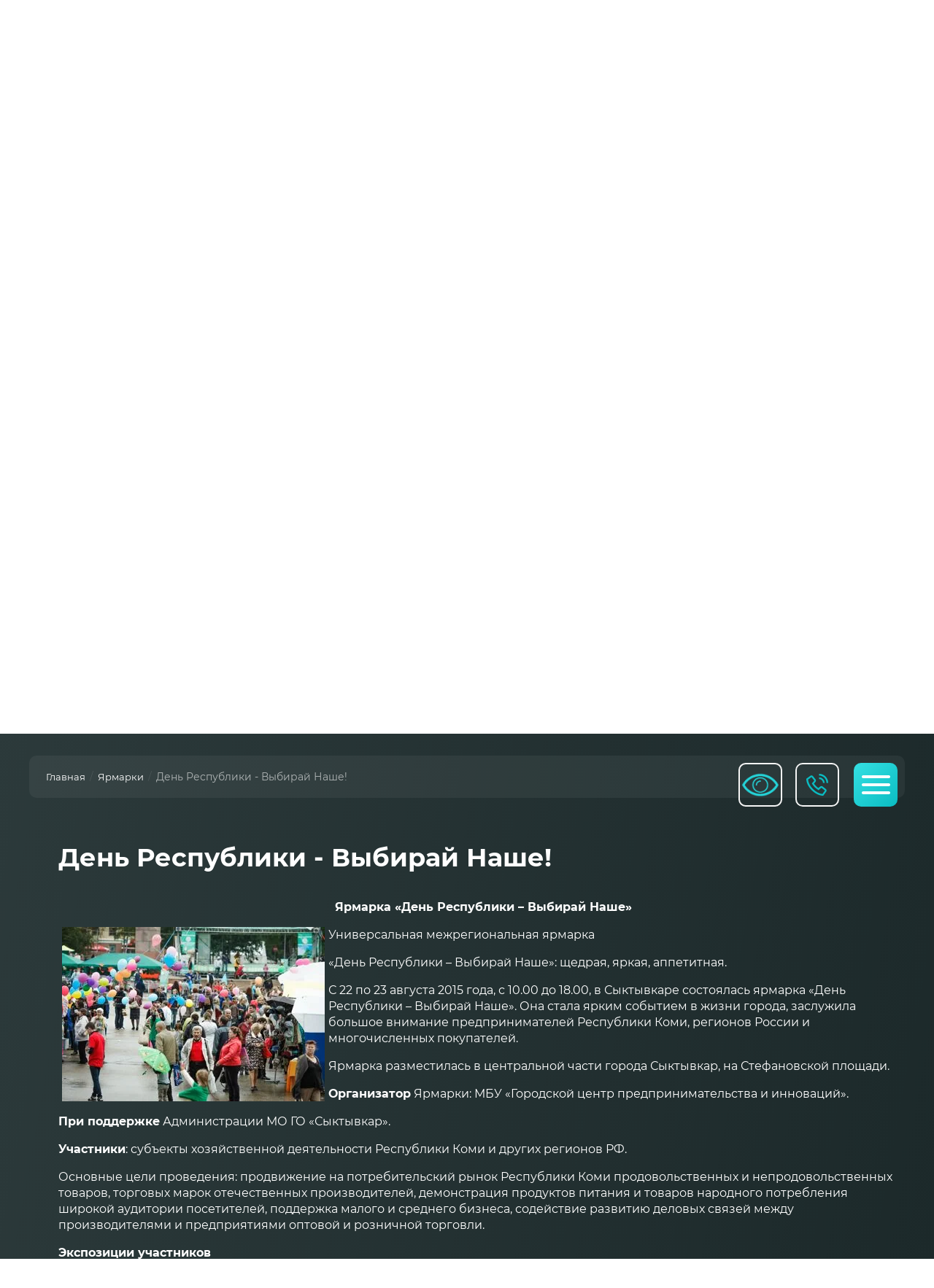

--- FILE ---
content_type: text/html; charset=utf-8
request_url: http://xn--11-jlc6cxa.xn--p1ai/den-respubliki-vybiray-nashe
body_size: 28095
content:
<!DOCTYPE html>
<html lang='ru'>
<head>
<link rel="stylesheet" href="/t/v305/images/mosaic/designs/design-ikfrm28av-1612874182_styles.css">
<meta charset="utf-8">
<meta name="robots" content="all">
<title>День Республики - Выбирай Наше!</title>
<meta name="description" content="День Республики - Выбирай Наше!">
<meta name="keywords" content="День Республики - Выбирай Наше!">
<meta name="viewport" content="width=device-width, initial-scale=1">
<meta name="format-detection" content="telephone=no">


<script>
 var mapKeys = {
     google: "",
     yandex: ""
 };
 var mosaicDesignId = 1251302;
 var mosaicDesignPrefix = 'ikfrm28av-1612874182';
 var mosaicTimeZone = 'Europe/Moscow';
</script>


<link rel="stylesheet" href="/g/s3/mosaic/css/ms_site_default.css">
<script src="/g/libs/jquery/1.10.2/jquery.min.js"></script>

 	<script src="/g/s3/mosaic/js/do/do.js?rnd=1769542689"></script>
	<link rel="stylesheet" href="/g/css/styles_articles_tpl.css">
	<link rel="stylesheet" href="/g/s3/mosaic/css/animate.css">
	<link rel="stylesheet" href="/t/v305/images/mosaic/modules_patch.scss.css?rnd=1769542689">
	<script src="/g/s3/misc/form/1.2.0/s3.form.js"></script>


            <!-- 46b9544ffa2e5e73c3c971fe2ede35a5 -->
            <script src='/shared/s3/js/lang/ru.js'></script>
            <script src='/shared/s3/js/common.min.js'></script>
        <link rel='stylesheet' type='text/css' href='/shared/s3/css/calendar.css' /><link rel="stylesheet" href="/g/libs/lightgallery-proxy-to-hs/lightgallery.proxy.to.hs.min.css" media="all" async>
<script src="/g/libs/lightgallery-proxy-to-hs/lightgallery.proxy.to.hs.stub.min.js"></script>
<script src="/g/libs/lightgallery-proxy-to-hs/lightgallery.proxy.to.hs.js" async></script>
<link rel="icon" href="/favicon.ico" type="image/x-icon">

<!--s3_require-->
<link rel="stylesheet" href="/t/images/site.addons.scss.css" type="text/css"/>

<link rel="stylesheet" href="/t/v305/images/mosaic/symbols/symbol-iqu3estc4_styles.css" type="text/css"/>
<link rel="stylesheet" href="/t/v305/images/mosaic/symbols/symbol-i4lth0u23_styles.css" type="text/css"/>
<link rel="stylesheet" href="/t/v305/images/mosaic/symbols/symbol-i3teuv45p_styles.css" type="text/css"/>
<link rel="stylesheet" href="/t/v305/images/mosaic/symbols/symbol-iuqn1pc52_styles.css" type="text/css"/>
<link rel="stylesheet" href="/t/v305/images/mosaic/symbols/symbol-iyl1j4s8q_styles.css" type="text/css"/>
<link rel="stylesheet" href="/t/v305/images/mosaic/symbols/symbol-i0kwnv5d7_styles.css" type="text/css"/>
<link rel="stylesheet" href="/t/v305/images/mosaic/symbols/symbol-i3btz9a6z_styles.css" type="text/css"/>
<link rel="stylesheet" href="/t/v305/images/mosaic/symbols/symbol-icwul2pb5_styles.css" type="text/css"/>
<link rel="stylesheet" href="/t/v305/images/mosaic/symbols/symbol-ivb5xggen_styles.css" type="text/css"/>
<!--/s3_require-->




			<link id="mosaic-theme-css" rel="stylesheet" href="/t/v305/images/mosaic/themes/ikfrm28av-1612874182_theme-i2cc4o51e.css">
	
</head>
<body>
<div class='mosaic-wrap'>
<div class='root root--u-ikfrm28av' id='ikfrm28av_0'>

<div class='section section--u-iqu3estc4' id='iqu3estc4_0' data-do-section='{"screen":{"scroll":false,"smooth":true}}'>
<div class='div div--u-im24qhh4l' id='im24qhh4l_0'>
<div class='dropdown dropdown--u-it2ws30ov' id='it2ws30ov_0' data-do-dropdown='{"screen":{"event":"click","effect":"toggle","duration":"400","direction":"down","horizontalAlignment":"center","verticalAlignment":"top"},"(max-width: 991px)":{"horizontalAlignment":"center"}}'>
<div class='dropdown__wrapper dropdown__wrapper--u-icqthvjdc' id='icqthvjdc_0'>
<button type='button' aria-haspopup='true' aria-expanded='false' class='dropdown__button dropdown__button--u-iumul4l10' id='iumul4l10_0'>
<span class='text text--u-i9lgma75z' id='i9lgma75z_0'>
<span class='text-block-wrap-div' >Кнопка</span>
</span>
<span class='svg_image svg_image--u-ifks4jyb9' id='ifks4jyb9_0' data-do-svg_image='{"screen":{"stretch":true}}'>
<svg xmlns="http://www.w3.org/2000/svg" width="180" height="180" viewBox="0 0 10.36 10.36" shape-rendering="geometricPrecision" text-rendering="geometricPrecision" image-rendering="optimizeQuality" fill-rule="evenodd" clip-rule="evenodd" data-prefix="ig3afj51h"><g fill-rule="nonzero"><path d="M9.55 4.31h.81C10.36 1.93 8.43 0 6.06 0v.82c1.92 0 3.49 1.56 3.49 3.49z" class="path-i41ai6f1a"/><path d="M7.9 4.34h.82a2.7 2.7 0 0 0-2.7-2.69v.82c1.04 0 1.88.84 1.88 1.87zM8.79 7.94l-1.16 1.6c-1.42-.1-3.11-.98-4.47-2.34C1.8 5.84.93 4.15.83 2.74l1.59-1.16c.01-.01.03-.02.04-.02.01 0 .04.01.05.03l1.21 1.54c.03.04.03.14-.01.18L2.62 4.56l.16.25c.02.04.53.86 1.22 1.55.69.69 1.52 1.21 1.55 1.23l.26.16 1.24-1.1c.04-.03.15-.04.19 0l1.54 1.2c.02.02.03.06.01.09zm.49-.73L7.74 6a.935.935 0 0 0-.59-.2c-.24 0-.46.09-.64.24l-.78.68a8.21 8.21 0 0 1-1.15-.93c-.4-.41-.75-.88-.94-1.16l.69-.78c.29-.34.31-.88.03-1.23l-1.2-1.54a.887.887 0 0 0-.7-.33c-.19 0-.37.05-.52.16L0 2.33v.21c.02 1.69.99 3.65 2.58 5.24 1.6 1.59 3.56 2.56 5.24 2.58h.21l1.42-1.94c.28-.38.2-.92-.17-1.21z" class="path-ih2aqcf73"/></g></svg>
</span>
</button>
<div class='dropdown__content-wrapper dropdown__content-wrapper--u-i2kf1sxel' id='i2kf1sxel_0'>
<div class='dropdown__content dropdown__content--u-ikpgyf5ws' id='ikpgyf5ws_0'>
<div class='columns columns--u-izuz7nt4w' id='izuz7nt4w_0'>
<div data-mosaic-width-number='' class='column column--u-ifpipft7b' id='ifpipft7b_0'>
<div class='text text--u-i58y6iz6s' id='i58y6iz6s_0'>
<span class='text-block-wrap-div' >Телефон:</span>
</div>
</div>
<div data-mosaic-width-number='' class='column column--u-ivnil5h64' id='ivnil5h64_0'>
<div class='list list--u-ipygk82p5' id='ipygk82p5_0'>
<div class='list__item list__item--u-idxdfvch7' id='idxdfvch7_0'>
<a target='_self' href='tel:+78212311912' class='link-universal link-universal--u-i9oe5s41x' id='i9oe5s41x_0' data-do-link_universal='{"screen":{"type":"link","popup":"none","eventName":"none","eventElement":"self","eventAction":"","selectedTag":"","linkType":"phone","blank":false}}'>
<div class='text text--u-iluiwmsz2' id='iluiwmsz2_0'>
<span class='text-block-wrap-div' >(8212) 311-912</span>
</div>
</a>
</div>
<div class='list__item list__item--u-idxdfvch7' id='idxdfvch7_1'>
<a target='_self' href='tel:+78212311914' class='link-universal link-universal--u-i9oe5s41x' id='i9oe5s41x_1' data-do-link_universal='{"screen":{"type":"link","popup":"none","eventName":"none","eventElement":"self","eventAction":"","selectedTag":"","linkType":"phone","blank":false}}'>
<div class='text text--u-iluiwmsz2' id='iluiwmsz2_1'>
<span class='text-block-wrap-div' >(8212) 311-914</span>
</div>
</a>
</div>
<div class='list__item list__item--u-idxdfvch7' id='idxdfvch7_2'>
<a target='_self' href='tel:+78212311916' class='link-universal link-universal--u-i9oe5s41x' id='i9oe5s41x_2' data-do-link_universal='{"screen":{"type":"link","popup":"none","eventName":"none","eventElement":"self","eventAction":"","selectedTag":"","linkType":"phone","blank":false}}'>
<div class='text text--u-iluiwmsz2' id='iluiwmsz2_2'>
<span class='text-block-wrap-div' >(8212) 311-916</span>
</div>
</a>
</div>
<div class='list__item list__item--u-idxdfvch7' id='idxdfvch7_3'>
<a target='_self' href='tel:+78212311917' class='link-universal link-universal--u-i9oe5s41x' id='i9oe5s41x_3' data-do-link_universal='{"screen":{"type":"link","popup":"none","eventName":"none","eventElement":"self","eventAction":"","selectedTag":"","linkType":"phone","blank":false}}'>
<div class='text text--u-iluiwmsz2' id='iluiwmsz2_3'>
<span class='text-block-wrap-div' >(8212) 311-917</span>
</div>
</a>
</div>
</div>
</div>
</div>
</div>
</div>
</div>
</div>
</div>
</div>
<div class='section section--u-i4lth0u23' id='i4lth0u23_0' data-do-section='{"screen":{"scroll":false,"smooth":true}}'>
<div class='container container--u-iewbfwim0' id='iewbfwim0_0'>
<div class='div div--u-i9qsed8nw' id='i9qsed8nw_0'>
<a href='/' class='link-universal link-universal--u-ii73lwx50' id='ii73lwx50_0' data-do-link_universal='{"screen":{"type":"link","popup":"none","eventName":"none","eventElement":"self","eventAction":"","selectedTag":"","linkType":"link","blank":false}}'>
<div class='imageFit imageFit--u-ijngt6pzj' id='ijngt6pzj_0' data-do-image='{"screen":{"objectFit":"cover"}}'>
<img data-origin-src='/thumb/2/m_W6uBPd7rgCb2gVy19PMQ/r/d/flash-zag.png' data-size='80x144' src='/thumb/2/lIg9TojPPkkEX-i5cteglw/640r480/d/flash-zag.png' alt='flash-zag' title='' class='imageFit__img imageFit__img--u-i1gimc2q1' id='i1gimc2q1_0' >
<div class='imageFit__overlay imageFit__overlay--u-iifb9y2p4' id='iifb9y2p4_0'></div>
<div class='imageFit__zoom imageFit__zoom--u-i8la88aeu' id='i8la88aeu_0'></div>
</div>
<div class='div div--u-icj04id1n' id='icj04id1n_0'>
<div class='text text--u-ia91ou7rr' id='ia91ou7rr_0'>
<span class='text-block-wrap-div' >ЦЕНТР<br>ДЕЛОВОГО<br>СОТРУДНИЧЕСТВА</span>
</div>
<div class='text text--u-iqsojv17k' id='iqsojv17k_0'>
<span class='text-block-wrap-div' ></span>
</div>
</div>
</a>
</div>
<a target='_blank' href='http://special.xn--11-jlc6cxa.xn--p1ai/' class='link-universal link-universal--u-i8t6383jn' id='i8t6383jn_0' data-do-link_universal='{"screen":{"type":"link","popup":"none","eventName":"none","eventElement":"self","eventAction":"","selectedTag":"","linkType":"link","blank":true}}'>
<div class='imageFit imageFit--u-i2j5e7ad5' id='i2j5e7ad5_0' data-do-image='{"screen":{"objectFit":"contain","lockRatio":true}}'>
<img data-origin-src='/thumb/2/gqekfeFwUsrLAS-CCWxKag/r/d/output-onlinepngtools.png' data-size='256x159' src='/thumb/2/ZM8SWDybNNb6amzSGa8WXw/640r480/d/output-onlinepngtools.png' alt='output-onlinepngtools' title='' class='imageFit__img imageFit__img--u-igzm23u8x' id='igzm23u8x_0' >
<div class='imageFit__overlay imageFit__overlay--u-iv8f752v4' id='iv8f752v4_0'></div>
<div class='imageFit__zoom imageFit__zoom--u-ib5acyf8r' id='ib5acyf8r_0'>
<span class='svg_image svg_image--u-i2fsxn88d' id='i2fsxn88d_0' data-do-svg_image='{"screen":{"stretch":true}}'>

</span>
</div>
</div>
</a>
</div>
</div>
<div class='section section--u-i3teuv45p' id='i3teuv45p_0' data-do-section='{"screen":{"scroll":false,"smooth":true}}'>
<div class='container container--u-idia7ctja' id='idia7ctja_0'>
<div data-do-animation='[]' class='div div--u-iljsps5m5' id='iljsps5m5_0'>
<div class='heading heading--u-i5cswscyu' id='i5cswscyu_0'>
<div class='text-block-wrap-div' ><p><span style="font-size:40px">Информационно-консультационная поддержка малого и среднего бизнеса</span></p>

<div><img alt="обложка ВК  80 лет победы" class="" height="175" src="/thumb/2/8uZfW7swGrOJAfX1MbNZcg/360r300/d/oblozhka_vk_80_let_pobedy_950916.jpg" style="border-width: 0" width="360" /></div>

<div id="" style="left: 8px; top: 124px;">&nbsp;</div>


</div>
</div>
<div class='text text--u-i5n9m7xbk' id='i5n9m7xbk_0'>
<span class='text-block-wrap-div' ></span>
</div>
<a data-do-animation='[]' href='/novosti' class='link-universal link-universal--u-i4nm9k58b' id='i4nm9k58b_0' data-do-link_universal='{"screen":{"type":"link","popup":"icwul2pb5_0","sidepanel":false,"eventName":"none","eventElement":"self","eventAction":"","selectedTag":"","linkType":"link","blank":false}}'>
<div class='text text--u-itg2fjhfe' id='itg2fjhfe_0'>
<span class='text-block-wrap-div' >Новости</span>
</div>
</a>
</div>
<div class='div div--u-ifseackme' id='ifseackme_0'>
<div class='mosaic-slider_wrapper mosaic-slider_wrapper--u-ijocnm5xd' id='ijocnm5xd_0' data-do-slider='{"screen":{"effect":"fade","loop":true,"speed":500,"dotsType":"points","lastSlideArrow":false,"direction":"horizontal","controlsGroup":false,"swipe":true,"autoplay":true,"delay":5000,"childrenAsync":false,"previews":false,"previewFit":"cover","thumbs":false,"thumbsToShow":3,"thumbsDirection":"horizontal","thumbsSlider":false,"thumbsPosition":"bottom","independentScrolling":false,"thumbsCenterMode":false,"thumbsCenterPadding":"0px","thumbsFit":"cover"}}'>
<div class='mosaic-slider_direction mosaic-slider_direction--u-iftj7srgb' id='iftj7srgb_0'>
<div class='mosaic-slider mosaic-slider--u-ir1zvyqp8' id='ir1zvyqp8_0'>
<div class='mosaic-slider__items_wrapper mosaic-slider__items_wrapper--u-ikp44lb7e' id='ikp44lb7e_0'>
<div class='mosaic-slider__list mosaic-slider__list--u-in1ipo8ez' id='in1ipo8ez_0'>
<div class='mosaic-slider__item__outer mosaic-slider__item__outer--u-ikvwq45rg' id='ikvwq45rg_0'>
<div class='mosaic-slider__item mosaic-slider__item--u-icuaou4q3' id='icuaou4q3_0'>
<div class='imageFit imageFit--u-iblt5uio9' id='iblt5uio9_0' data-do-image='{"screen":{"objectFit":"cover","maxWidth":1920,"maxHeight":1080}}'>
<img data-origin-src='/thumb/2/XXRKTPY5P8uK7RvJqP-j7Q/r/d/logo_jpeg.jpg' data-size='3508x2481' src='/thumb/2/caSS-X-TEbHGXln6zjRSMQ/1920r1080/d/logo_jpeg.jpg' title='' alt='лого jpeg' data-src-alt='/g/s3/mosaic/images/placeholder-featured-image.png' class='imageFit__img imageFit__img--u-isykb43ig' id='isykb43ig_0' >
<div class='imageFit__overlay imageFit__overlay--u-ikvxej045' id='ikvxej045_0'></div>
<div class='imageFit__zoom imageFit__zoom--u-iej2c0zci' id='iej2c0zci_0'></div>
</div>
<div class='text text--u-ia572gwck' id='ia572gwck_0'>
<span class='text-block-wrap-div' >Открытие Центра состоялось 29 мая 2014 года.</span>
</div>
</div>
</div>
</div>
</div>
<div class='mosaic-slider__arrows_wrapper mosaic-slider__arrows_wrapper--u-ix549thpa' id='ix549thpa_0'>
<div class='mosaic-slider__arrows mosaic-slider__arrows--u-if8p263mz' id='if8p263mz_0'>
<div class='mosaic-slider__arrow--prev mosaic-slider__arrow--prev--u-i0gg81wae' id='i0gg81wae_0'>
<span class='svg_image svg_image--u-iyklw8uj0' id='iyklw8uj0_0' data-do-svg_image='{"screen":{"stretch":true}}'>
<svg xmlns="http://www.w3.org/2000/svg" viewBox="0 0 24 24" width="24" height="24" data-prefix="i9jfuw3or"><path fill="none" stroke-width="2" stroke-linecap="round" stroke-linejoin="round" d="M15 18l-6-6 6-6" class="path-iylmrf9j0"/></svg>
</span>
</div>
<div class='mosaic-slider__arrow--next mosaic-slider__arrow--next--u-i50fk7b7a' id='i50fk7b7a_0'>
<span class='svg_image svg_image--u-izxjm8sgf' id='izxjm8sgf_0' data-do-svg_image='{"screen":{"stretch":true}}'>

</span>
</div>
</div>
</div>
<div class='mosaic-slider__pagination_wrapper mosaic-slider__pagination_wrapper--u-i0hpygnp4' id='i0hpygnp4_0'>
<div class='mosaic-slider__pagination mosaic-slider__pagination--u-i03kmxwp3' id='i03kmxwp3_0'>
<div class='mosaic-slider__pagination_item mosaic-slider__pagination_item--u-iacgo7zxq' id='iacgo7zxq_0'></div>
</div>
</div>
<div class='mosaic-slider__controls_container mosaic-slider__controls_container--u-i2qyowcr0 is-removed' id='i2qyowcr0_0'>
<div class='mosaic-slider__controls_wrapper mosaic-slider__controls_wrapper--u-inr221csn' id='inr221csn_0'>
<div class='mosaic-slider__control_preview_arrows mosaic-slider__control_preview_arrows--u-iyg3sppm1' id='iyg3sppm1_0'>
<div class='mosaic-slider__preview_arrow--prev2 mosaic-slider__preview_arrow--prev2--u-iibwqv6je' id='iibwqv6je_0'>
<div class='mosaic-slider__preview_icon--prev2 mosaic-slider__preview_icon--prev2--u-ixasv6wk9' id='ixasv6wk9_0'></div>
<div class='mosaic-slider__control_preview_image_wrapper--prev mosaic-slider__control_preview_image_wrapper--prev--u-ivvfrroex is-removed' id='ivvfrroex_0'>
<!--noindex--><!--/noindex--></div>
</div>
<div class='mosaic-slider__preview_arrow--next2 mosaic-slider__preview_arrow--next2--u-iomtwmph2' id='iomtwmph2_0'>
<div class='mosaic-slider__control_preview_image_wrapper--next mosaic-slider__control_preview_image_wrapper--next--u-i2vw4wpmx is-removed' id='i2vw4wpmx_0'>
<!--noindex--><!--/noindex--></div>
<div class='mosaic-slider__preview_icon--next2 mosaic-slider__preview_icon--next2--u-id6fgshwo' id='id6fgshwo_0'></div>
</div>
</div>
<div class='mosaic-slider__control_pagination_container mosaic-slider__control_pagination_container--u-i8v769d2d' id='i8v769d2d_0'>
<div class='mosaic-slider__pagination2 mosaic-slider__pagination2--u-icafdt7fm' id='icafdt7fm_0'>
<div class='mosaic-slider__pagination_item2 mosaic-slider__pagination_item2--u-ikhf2rndi' id='ikhf2rndi_0'></div>
</div>
</div>
</div>
</div>
</div>
</div>
</div>
</div>
</div>
</div><div class='section section--u-if4h2syf2' id='if4h2syf2_0' data-do-section='{"screen":{"scroll":true,"smooth":true}}'>
<div class='container container--u-ilf1lvpwa' id='ilf1lvpwa_0'>
<div class='div div--u-imkcclt3f' id='imkcclt3f_0'>
<div data-url='/den-respubliki-vybiray-nashe' class='mosaic-crumbs mosaic-crumbs--u-ikvevy2s7' id='ikvevy2s7_0' data-do-crumbs='{"screen":{"delimiter":"\/"}}'>
<a href="/" class="mosaic-crumbs__item_link mosaic-crumbs__item_link--u-i5qfhy2p9" ><span class="text-block-wrap-div">Главная</span></a><span class="mosaic-crumbs__delimiter mosaic-crumbs__delimiter--u-i1ycw5vmq">/</span><a href="/yarmarki" class="mosaic-crumbs__item_link mosaic-crumbs__item_link--u-i5qfhy2p9"><span class="text-block-wrap-div">Ярмарки</span></a><span class="mosaic-crumbs__delimiter mosaic-crumbs__delimiter--u-i1ycw5vmq">/</span><span class="mosaic-crumbs__last mosaic-crumbs__last--u-ibdvaly3p"><span class="text-block-wrap-div">День Республики - Выбирай Наше!</span></span>
</div>
</div>
</div>
<div class='container container--u-ivgmhtors' id='ivgmhtors_0'>
<div class='div div--u-i7alaof3r' id='i7alaof3r_0'>
<h1 class='page-title page-title--u-ige5zxd1f' id='ige5zxd1f_0'>
День Республики - Выбирай Наше!
</h1>
<div class='content content--u-iw7madn08' id='iw7madn08_0' data-do-content='{"screen":{"image":false,"gallery":false,"text":true,"headers":false}}'>
<p align="center">&nbsp;<strong>Ярмарка &laquo;День Республики &ndash; Выбирай Наше&raquo;</strong></p>

<p><a class="highslide" href="/thumb/2/3JIDsoU1rhcvxyTXiMkqig/r/d/__L8D6866-min.jpg" onclick="return hs.expand(this)"><img alt="_L8D6866-min" height="240" src="/thumb/2/uRNkdQmkBCOKlyA9mUw2Fw/360r300/d/__L8D6866-min.jpg" style="border-width: 0px; float: left; margin-left: 5px; margin-right: 5px;" width="360" /></a>Универсальная межрегиональная ярмарка</p>

<p>&laquo;День Республики &ndash; Выбирай Наше&raquo;: щедрая, яркая, аппетитная.</p>

<p>С 22 по 23 августа 2015 года, с 10.00 до 18.00, в Сыктывкаре состоялась ярмарка &laquo;День Республики &ndash; Выбирай Наше&raquo;. Она стала ярким событием в жизни города, заслужила большое внимание предпринимателей Республики Коми, регионов России и многочисленных покупателей.</p>

<p>Ярмарка разместилась в центральной части города Сыктывкар, на Стефановской площади.</p>

<p><strong>Организатор</strong> Ярмарки: МБУ &laquo;Городской центр предпринимательства и инноваций&raquo;.</p>

<p><strong>При поддержке</strong> Администрации МО ГО &laquo;Сыктывкар&raquo;.</p>

<p><strong>Участники</strong>: субъекты хозяйственной деятельности Республики Коми и других регионов РФ.</p>

<p>Основные цели проведения: продвижение на потребительский рынок Республики Коми продовольственных и непродовольственных товаров, торговых марок отечественных производителей, демонстрация продуктов питания и товаров народного потребления широкой аудитории посетителей, поддержка малого и среднего бизнеса, содействие развитию деловых связей между производителями и предприятиями оптовой и розничной торговли.</p>

<p><strong>Экспозиции участников</strong></p>

<p>Участниками Ярмарки стали более ста предприятий из разных регионов России &ndash; от Архангельской области до Республики Чувашия и от Нижегородской области до Алтайского края.</p>

<p>Свою продукцию представили производители Республики Коми, такие как:</p>

<p>ООО &laquo;Здоровый продукт&raquo;, ООО &laquo;Агрокомплекс &laquo;Инта Приполярная&raquo;, ООО &laquo;ПродТоргКоми&raquo;, ООО &laquo;Цилемское&raquo;, ООО &laquo;Племхоз &laquo;Ухта - 97&raquo;, ООО &laquo;Северный Деликатес&raquo;, ООО &laquo;НОРД&raquo;, КФХ &laquo;СеменаКоми&raquo;, ООО &laquo;Биосад&raquo;, ЛПХ Юранева Н.Г. &laquo;Выбирай Наше&raquo; и другие.</p>

<p>Ярмарка является привлекательной площадкой для продвижения товаров российских производителей. В летнем мероприятии приняли участие производители из Архангельска, Вологды, Великого Устюга, Кирова, Екатеринбурга, Нижнего Новгорода, Казани, Липецка, Костромы, Самары, Барнаула, Ставрополя и многих других городов.</p>

<p>Ярмарка &laquo;День Республики &ndash; Выбирай Наше&raquo; в Сыктывкаре предложила товары, которые пользуются большой популярностью. Это мясные продукты, колбасные изделия и деликатесы, молоко и кисломолочная продукция, разнообразные хлебобулочные изделия, конфитюры, натуральный мед и множество сортов чая, дикоросы и травы. Также среди ярмарочных товаров: коллекции одежды изо льна, уютная домашняя одежда, текстиль для дома и дачи, интересные находки для домашнего хозяйства.</p>

<p>Ярмарка представила оригинальные модели женской и мужской одежды, детские товары.</p>

<p>Накануне открытия нового учебного года сыктывкарцы посетили школьный базар.</p>

<p>На ярмарке &quot;День Республики &ndash; Выбирай наше&quot; были организованы досуговые зоны: информационно-торговая, народных промыслов, тематические площадки (&quot;Уголок здоровья&quot;, площадка для настоящих мужчин &quot;Гордость республики&quot;, Детская площадка).</p>

<p>&nbsp;</p>

<p><strong>Программа Ярмарки</strong></p>

<p><a class="highslide" href="/thumb/2/rSLFToM5F7JMoFv5NU_E7A/r/d/IMG__9624-min.jpg" onclick="return hs.expand(this)"><img alt="IMG_9624-min" height="240" src="/thumb/2/kXO3g3z2UWwJHPVPrm4WiA/360r300/d/IMG__9624-min.jpg" style="border-width: 0px; float: right;" width="360" /></a>Богатую экспозицию ярмарочных товаров сопровождала деловая и культурно-развлекательная программа.</p>

<p>На Стефановской площади в рамках ярмарки прошло выступление молодежных творческих, народных танцевальных и детских вокальных коллективов, работали анимационные группы (гармонисты, скоморохи, ростовые куклы).</p>

<p>Зрелищным событием ярмарки стала II Межрегиональный мультикультурный фестиваль &laquo;Диалог культур: Северное многоцветье&raquo;.</p>

<p>В рамках фестиваля состоялся концерт творческих коллективов и солистов национально-культурных объединений, учреждений культуры и образования Коми, прошла выставка национальных подворий &quot;Отчий дом&quot;, каторая включала демонстрацию изделий декоративно-прикладного творчества, костюмов и предметов быта; выставку-продажу блюд национальной кухни. Работала интерактивная площадка с национальными играми &quot;Национальные забавы&quot;, состоялись мастер-классы по декоративно-прикладному искусству, живописи и графике, фотографированию, прошли фотосессии в национальных костюмах, с персонажами национальных сказок, ростовыми куклами, &quot;живыми скульптурами&quot;, горожане увидели экспресс-выставку фотографов клуба &quot;ФОТОкерка&quot;.</p>

<p>На ярмарке прошел конкурс на лучшую экспозицию и лучших мастеров народных художественных промыслов.</p>

<p><strong><i>Состоялась официальная церемония замеров подушки для Книги рекордов Гиннеса, которую изготовила компания &laquo;Коми Текстиль&raquo; совместно со всеми горожанами, пришедшими на праздник Республики.</i></strong></p>

<p>Посетителей ярмарки ожидал сюрприз! Каждый посетитель мог принять участие в розыгрыше призов, который проходил на Стефановской площади.</p>

<p style="text-align: right;"><strong>&nbsp;</strong></p>

<p style="text-align: center;"><strong><span style="color: #007fc0;">Статистика ярмарки предоставлена главным специалистом по выставочно - ярмарочной работе - Вилежаниновой Ф.А., тел. 8 (8212) 31-19-16</span></strong></p>

<p>&nbsp;</p>

<p><strong>22-23 августа 2015 года в ярмарке &laquo;День республики- Выбирай Наше&raquo; принимали участие следующие регионы:</strong></p>

<p>1. Республика Коми -168 (г.Ухта, Емва, Сыктывдинский р-н, Прилузский р-н, Усть-Куломский р-н, Усть- Цилемский р-н, Усть- Вымский р-н,)</p>

<p>2. Вологодская область- 9</p>

<p>3. Саратовская область-1</p>

<p>4. Липецкая область &ndash; 2</p>

<p>5. Архангельская область &ndash; 8</p>

<p>6. Московская область- 9</p>

<p>7. Кировская область &ndash; 27</p>

<p>8. Республика Татарстан- 6</p>

<p>9. Чувашская республика &ndash; 3</p>

<p>10. Ставропольский край-5</p>

<p>&nbsp;</p>

<p style="text-align: center;"><strong><span style="color: #007fc0;">Ярмарка &laquo;День Республики &ndash; Выбирай Наше&raquo;. СМИ.</span></strong></p>

<p><strong><span style="color: #007fc0;">Список размещенных материалов:</span></strong></p>

<p>1) <a href="http://siktivkar.bezformata.ru/listnews/yarmarke-den-respubliki-vibiraj/36583021/">http://siktivkar.bezformata.ru/listnews/yarmarke-den-respubliki-vibiraj/36583021/</a> - БезФормата</p>

<p>2) <a href="http://www.bnkomi.ru/data/news/41698/">http://www.bnkomi.ru/data/news/41698/</a> - БНК</p>

<p>3) <a href="http://www.komiinform.ru/news/126363/">http://www.komiinform.ru/news/126363/</a> - Комиинформ</p>

<p>4) <a href="http://www.komiinform.ru/news/126443/">http://www.komiinform.ru/news/126443/</a> - Комиинформ</p>

<p>5) <a href="http://www.komiinform.ru/news/126494/">http://www.komiinform.ru/news/126494/</a> - Комиинформ</p>

<p>6) <a href="http://www.komiinform.ru/news/126494/-">http://www.komiinform.ru/news/126494/</a> - Комиинформ</p>

<p>7) <a href="http://www.komiinform.ru/news/126501/-">http://www.komiinform.ru/news/126501/</a> - Комиинформ</p>

<p>8) <a href="http://www.komiinform.ru/news/126507/">http://www.komiinform.ru/news/126507/</a>- Комиинформ</p>

<p>9) <a href="http://www.bnkomi.ru/data/news/41740/">http://www.bnkomi.ru/data/news/41740/</a>- БНК</p>

<p>10) <a href="http://www.bnkomi.ru/data/news/41859/">http://www.bnkomi.ru/data/news/41859/</a> - БНК</p>

<p>11) <a href="https://vk.com/gcpi_rf?w=wall-61531367_964%2Fall">https://vk.com/gcpi_rf?w=wall-61531367_964%2Fall</a> &ndash; группа Центра в Вк</p>

<p>12) <a href="https://vk.com/gcpi_rf?w=wall-61531367_1009%2Fall-группа">https://vk.com/gcpi_rf?w=wall-61531367_1009%2Fall</a> - группа Центра в Вк</p>

<p>13) <a href="https://vk.com/gcpi_rf?w=wall-61531367_1044%2Fall">https://vk.com/gcpi_rf?w=wall-61531367_1044%2Fall</a> &ndash; источник БНК</p>

<p>&nbsp;</p>

<p style="text-align: center;"><strong><span style="color: #007fc0;">Предлагаем погрузиться в атмосферу праздника, </span><br />
<span style="color: #007fc0;">краткий видеообзор 2 дней красочной ярмарки:</span></strong></p>

<p style="text-align: center;"><iframe frameborder="0" height="288" src="//vk.com/video_ext.php?oid=-61531367&amp;id=172041967&amp;hash=78bd46f9363dceb1&amp;hd=2" width="511"></iframe></p>

<p style="text-align: center;"><iframe frameborder="0" height="288" src="https://vk.com/video_ext.php?oid=-61531367&amp;id=456239019&amp;hash=f02fc106ef43887b&amp;hd=2" width="511"></iframe></p>

<h2 style="text-align: center;"><span style="color: #0094ff;">Посмотреть фотоматериал о ярмарке<br />
&laquo;День Республики - Выбирай Наше&raquo;</span></h2>

<h3 style="text-align: center;"><a href="https://vk.com/album-61531367_302694072">2024</a></h3>

<h3 style="text-align: center;"><a href="https://vk.com/album-61531367_294564396"><span style="color: #0094ff;">2023</span></a></h3>

<h3 style="text-align: center;"><a href="https://vk.com/album-61531367_284794577"><span style="color: #0094ff;">2022</span></a></h3>

<h3 style="text-align: center;"><a href="https://vk.com/album-61531367_274362663"><span style="color: #0094ff;">2020</span></a></h3>

<p style="text-align: center;"><a href="https://vk.com/album-61531367_265606750"><span style="color: #0094ff;">2019</span></a></p>

<h3 style="text-align: center;"><span style="color: #0094ff;">2018<br />
<a href="https://vk.com/album-61531367_255230267">День первый</a><br />
<a href="https://vk.com/album-61531367_255232107">День второй</a></span></h3>

<h3 style="text-align: center;"><span style="color: #0094ff;">2017<br />
<a href="https://vk.com/album-61531367_246570697">День первый</a><br />
<a href="https://vk.com/album-61531367_246572877">День второй</a></span></h3>

<h3 style="text-align: center;"><span style="color: #0094ff;">2016<br />
<a href="https://vk.com/album-61531367_234923022">День первый</a><br />
<a href="https://vk.com/album-61531367_234926083">День второй</a></span></h3>

<h3 style="text-align: center;"><a href="https://vk.com/album-61531367_220134580"><span style="color: #0094ff;">2015</span></a></h3>

<p>&nbsp;</p>



</div>
</div>
</div>
</div>
<div class='section section--u-ikq4tshk8' id='ikq4tshk8_0' data-do-section='{"screen":{"scroll":false,"smooth":true}}'>
<div class='container container--u-id54pstjd' id='id54pstjd_0'>
<div class='div div--u-ibx61a7r4' id='ibx61a7r4_0'>

<div class='mosaic-form mosaic-form--u-iuqn1pc52' id='iuqn1pc52_0' data-do-form='{"screen":{"mode":"main","anketa_id":"11109902","initial_state":"{\"anketa_id\":\"11109902\",\"name\":\"\u041d\u0430\u043f\u0440\u0430\u0432\u0438\u0442\u044c \u043e\u0431\u0440\u0430\u0449\u0435\u043d\u0438\u0435\",\"submit_name\":\"\u041e\u0442\u043f\u0440\u0430\u0432\u0438\u0442\u044c\",\"success_note\":\"\u0421\u043f\u0430\u0441\u0438\u0431\u043e! \u0424\u043e\u0440\u043c\u0430 \u043e\u0442\u043f\u0440\u0430\u0432\u043b\u0435\u043d\u0430\",\"tag_id\":\"iuqn1pc52\",\"symbol_id\":\"symbol-iuqn1pc52\",\"change\":false,\"dictionaries\":{\"id3vxet93\":{\"dictionary_id\":63401302,\"name\":\"\u0412\u0430\u0448\u0435 \u0438\u043c\u044f\",\"type_id\":1,\"required\":true,\"alias\":\"field_262753261\",\"note\":\"\",\"variants\":[],\"params_value\":\"\",\"validator\":\"\",\"change\":false},\"ik0d81p4f\":{\"dictionary_id\":63401502,\"name\":\"E-mail:\",\"type_id\":13,\"required\":true,\"alias\":\"email\",\"note\":\"\",\"variants\":[],\"params_value\":\"\",\"validator\":\"__email__\",\"change\":false},\"ibhrfpk68\":{\"dictionary_id\":63401702,\"name\":\"\u0422\u0435\u043b\u0435\u0444\u043e\u043d:\",\"type_id\":15,\"required\":true,\"alias\":\"phone\",\"note\":\"\",\"variants\":[],\"params_value\":\"\",\"validator\":\"__phone__\",\"change\":false},\"iko6vv5t8\":{\"dictionary_id\":63401902,\"name\":\"\u0422\u0435\u043a\u0441\u0442 \u043e\u0431\u0440\u0430\u0449\u0435\u043d\u0438\u044f\",\"type_id\":2,\"required\":false,\"alias\":\"field_262753861\",\"note\":\"\",\"variants\":[],\"params_value\":\"\",\"validator\":\"\",\"change\":false},\"imkp42pyi\":{\"dictionary_id\":98269304,\"name\":\"\u044f \u0434\u0430\u044e \u0441\u0432\u043e\u0435 \u0441\u043e\u0433\u043b\u0430\u0441\u0438\u0435 \u043d\u0430 \u043e\u0431\u0440\u0430\u0431\u043e\u0442\u043a\u0443 \u043c\u043e\u0438\u0445 \u043f\u0435\u0440\u0441\u043e\u043d\u0430\u043b\u044c\u043d\u044b\u0445 \u0434\u0430\u043d\u043d\u044b\u0445, \u0432 \u0441\u043e\u043e\u0442\u0432\u0435\u0442\u0441\u0442\u0432\u0438\u0438 \u0441 \u0424\u0417 \u043e\u0442 27.07.2006 \u0433\u043e\u0434\u0430 \u2116152-\u0424\u0417 \u00ab\u041e \u043f\u0435\u0440\u0441\u043e\u043d\u0430\u043b\u044c\u043d\u044b\u0445 \u0434\u0430\u043d\u043d\u044b\u0445\u00bb, \u043d\u0430 \u0443\u0441\u043b\u043e\u0432\u0438\u044f\u0445 \u0438 \u0434\u043b\u044f \u0446\u0435\u043b\u0435\u0439, \u043e\u043f\u0440\u0435\u0434\u0435\u043b\u0435\u043d\u043d\u044b\u0445 \u0432 \u0421\u043e\u0433\u043b\u0430\u0441\u0438\u0438 \u043d\u0430 \u043e\u0431\u0440\u0430\u0431\u043e\u0442\u043a\u0443 \u043f\u0435\u0440\u0441\u043e\u043d\u0430\u043b\u044c\u043d\u044b\u0445 \u0434\u0430\u043d\u043d\u044b\u0445\",\"type_id\":7,\"required\":true,\"alias\":\"field_98269304\",\"note\":\"\",\"variants\":[],\"params_value\":\"\",\"validator\":\"\",\"change\":false}}}","nativeStyle":true}}'>
<form id="i4vx91o7x_0" action="#" class="mosaic-form__form mosaic-form__form--u-i4vx91o7x" data-s3-anketa-id="11109902"><div id="ixh3ct1hb_0" class="mosaic-form__title mosaic-form__title--u-ixh3ct1hb"><div class="text-block-wrap-div">Направить обращение</div></div><div id="ij0t4z071_0" class="text text--u-ij0t4z071"></div><div id="id3vxet93_0" data-type-field="text" data-field-position="0" class="mosaic-form__field mosaic-form__field--u-id3vxet93" data-do-input='{"screen":{"type_id":1,"type_field":"text","required":true,"maxlength":100,"dictionary_id":63401302,"alias":"field_262753261"}}'><!--noindex--><div id="iqp1xw4ka_0" class="mosaic-form__error mosaic-form__error--u-iqp1xw4ka is-removed" data-nosnippet=""><span class="text-block-wrap-div">это поле обязательно для заполнения</span></div><!--/noindex--><div id="iz6313g8n_0" class="mosaic-form__header mosaic-form__header--u-iz6313g8n"><span id="iezwngtgl_0" class="mosaic-form__name mosaic-form__name--u-iezwngtgl"><span class="text-block-wrap-div">Ваше имя</span></span><span id="ijbx68clm_0" class="mosaic-form__required mosaic-form__required--u-ijbx68clm"><span class="text-block-wrap-div">*
    </span></span></div><input id="i8b32a16w_0" type="text" placeholder="Ваше имя *" class="mosaic-form__text mosaic-form__text--u-i8b32a16w"><div id="i1917l1qb_0" class="mosaic-form__note mosaic-form__note--u-i1917l1qb is-removed"></div></div><div id="ik0d81p4f_0" data-type-field="email" data-field-position="1" class="mosaic-form__field mosaic-form__field--u-ik0d81p4f" data-do-input_email='{"screen":{"type_id":13,"required":true,"dictionary_id":63401502,"validator":"__email__","alias":"email"}}'><!--noindex--><div id="i4np09xzu_0" class="mosaic-form__error mosaic-form__error--u-i4np09xzu is-removed" data-nosnippet=""><span class="text-block-wrap-div">это поле обязательно для заполнения</span></div><!--/noindex--><div id="ifblr8z65_0" class="mosaic-form__header mosaic-form__header--u-ifblr8z65"><span id="ibc9ota0f_0" class="mosaic-form__name mosaic-form__name--u-ibc9ota0f"><span class="text-block-wrap-div">E-mail:</span></span><span id="i54hv75br_0" class="mosaic-form__required mosaic-form__required--u-i54hv75br"><span class="text-block-wrap-div">*
    </span></span></div><input id="ilukmbn9q_0" type="email" placeholder="E-mail: *" class="mosaic-form__text mosaic-form__text--u-ilukmbn9q"><div id="iwkgs1fcf_0" class="mosaic-form__note mosaic-form__note--u-iwkgs1fcf is-removed"></div></div><div id="ibhrfpk68_0" data-type-field="phone" data-field-position="2" class="mosaic-form__field mosaic-form__field--u-ibhrfpk68" data-do-input_phone='{"screen":{"type_id":15,"required":true,"dictionary_id":63401702,"validator":"__phone__","alias":"phone"}}'><!--noindex--><div id="iibqtylkn_0" class="mosaic-form__error mosaic-form__error--u-iibqtylkn is-removed" data-nosnippet=""><span class="text-block-wrap-div">это поле обязательно для заполнения</span></div><!--/noindex--><div id="iu0qn1dum_0" class="mosaic-form__header mosaic-form__header--u-iu0qn1dum"><span id="i3hctikn7_0" class="mosaic-form__name mosaic-form__name--u-i3hctikn7"><span class="text-block-wrap-div">Телефон:</span></span><span id="iqfl9tnrl_0" class="mosaic-form__required mosaic-form__required--u-iqfl9tnrl"><span class="text-block-wrap-div">*
    </span></span></div><input id="il56i6uz9_0" type="tel" placeholder="Телефон: *" class="mosaic-form__text mosaic-form__text--u-il56i6uz9"><div id="ix1vqtcqu_0" class="mosaic-form__note mosaic-form__note--u-ix1vqtcqu is-removed"></div></div><div id="iko6vv5t8_0" data-type-field="textarea" data-field-position="3" class="mosaic-form__field mosaic-form__field--u-iko6vv5t8" data-do-textarea='{"screen":{"type_id":2,"type_field":"textarea","required":false,"dictionary_id":63401902,"alias":"field_262753861"}}'><!--noindex--><div id="isxm7nbm2_0" class="mosaic-form__error mosaic-form__error--u-isxm7nbm2 is-removed" data-nosnippet=""><span class="text-block-wrap-div">это поле обязательно для заполнения</span></div><!--/noindex--><div id="imx1ok6e5_0" class="mosaic-form__header mosaic-form__header--u-imx1ok6e5"><span id="il4plgrn0_0" class="mosaic-form__name mosaic-form__name--u-il4plgrn0"><span class="text-block-wrap-div">Текст обращения</span></span><span id="iz99s8u0e_0" class="mosaic-form__required mosaic-form__required--u-iz99s8u0e is-removed"><span class="text-block-wrap-div">*
    </span></span></div><textarea id="iyzu195hk_0" placeholder="Текст обращения:" class="mosaic-form__textarea mosaic-form__textarea--u-iyzu195hk"></textarea><div id="izqd3ucsh_0" class="mosaic-form__note mosaic-form__note--u-izqd3ucsh is-removed"></div></div><div id="imkp42pyi_0" data-type-field="checkbox" data-field-position="4" class="mosaic-form__field mosaic-form__field--u-imkp42pyi" data-do-checkbox='{"screen":{"type_id":7,"required":true,"dictionary_id":98269304,"alias":"field_98269304"}}'><!--noindex--><div id="i80embpo8_0" class="mosaic-form__error mosaic-form__error--u-i80embpo8 is-removed" data-nosnippet=""><span class="text-block-wrap-div">это поле обязательно для заполнения</span></div><!--/noindex--><div id="ifrwj93ji_0" class="mosaic-form__header mosaic-form__header--u-ifrwj93ji"><span id="i2ucsl47v_0" class="mosaic-form__name mosaic-form__name--u-i2ucsl47v"><span class="text-block-wrap-div">я даю свое согласие на обработку моих персональных данных, в соответствии с ФЗ от 27.07.2006 года №152-ФЗ «О персональных данных», на условиях и для целей, определенных в Согласии на обработку персональных данных</span></span><span id="i8s8adz60_0" class="mosaic-form__required mosaic-form__required--u-i8s8adz60"><span class="text-block-wrap-div">*
    </span></span></div><label id="iy0muk8zo_0" class="mosaic-form__label mosaic-form__label--u-iy0muk8zo"><input id="i9gp8q04w_0" type="checkbox" value="я даю свое согласие на обработку моих персональных данных, в соответствии с Федеральным законом от 27.07.2006 года №152-ФЗ «О персональных данных», на условиях и для целей, определенных в Согласии на обработку персональных данных. Политика конфиденциальности интернет-сайта" class="mosaic-form__checkbox mosaic-form__checkbox--u-i9gp8q04w"><span id="it3z599j1_0" class="mosaic-form__checkbox-icon mosaic-form__checkbox-icon--u-it3z599j1"></span><div id="ivp307mj6_0" class="mosaic-form__value mosaic-form__value--u-ivp307mj6"><div class="text-block-wrap-div">я даю свое согласие на обработку моих персональных данных, в соответствии с Федеральным законом от 27.07.2006 года №152-ФЗ «О персональных данных», на условиях и для целей, определенных в Согласии на обработку персональных данных. <a href="/f/politika_konfidencialnosti.docx">Политика конфиденциальности интернет-сайта</a></div></div></label><div id="i3a8d677j_0" class="mosaic-form__note mosaic-form__note--u-i3a8d677j is-removed"></div></div><button id="icf4swplf_0" class="mosaic-form__button mosaic-form__button--u-icf4swplf"><span id="iigtu6pmi_0" class="button__text button__text--u-iigtu6pmi"><span class="text-block-wrap-div">Отправить</span></span></button><re-captcha data-captcha="recaptcha"
     data-name="captcha"
     data-sitekey="6LcOAacUAAAAAI2fjf6MiiAA8fkOjVmO6-kZYs8S"
     data-lang="ru"
     data-rsize="invisible"
     data-type="image"
     data-theme="light"></re-captcha></form><!--noindex--><div id="iqiay5nil_0" class="mosaic-form__success mosaic-form__success--u-iqiay5nil is-removed" data-nosnippet=""><div id="i4d3yj642_0" class="mosaic-form__success__text mosaic-form__success__text--u-i4d3yj642"><span class="text-block-wrap-div">Спасибо! Форма отправлена</span></div></div><!--/noindex-->
</div></div>
</div>
</div>

<div class='section section--u-iyl1j4s8q' id='iyl1j4s8q_0' data-do-section='{"screen":{"scroll":false,"smooth":true}}'>
<div class='container container--u-i1on94whl' id='i1on94whl_0'>
<div class='div div--u-izlo3nl5t' id='izlo3nl5t_0'>
<div class='div div--u-iphful4l4' id='iphful4l4_0'>
<div class='div div--u-io0qfbroa' id='io0qfbroa_0'>
<span class='svg_image svg_image--u-iglrguqbp' id='iglrguqbp_0' data-do-svg_image='{"screen":{"stretch":true}}'>
<svg xmlns="http://www.w3.org/2000/svg" width="180" height="180" viewBox="0 0 10.36 10.36" shape-rendering="geometricPrecision" text-rendering="geometricPrecision" image-rendering="optimizeQuality" fill-rule="evenodd" clip-rule="evenodd" data-prefix="iaps09bcx"><g fill-rule="nonzero"><path d="M9.55 4.31h.81C10.36 1.93 8.43 0 6.06 0v.82c1.92 0 3.49 1.56 3.49 3.49z" class="path-ib45n6f1e"/><path d="M7.9 4.34h.82a2.7 2.7 0 0 0-2.7-2.69v.82c1.04 0 1.88.84 1.88 1.87zM8.79 7.94l-1.16 1.6c-1.42-.1-3.11-.98-4.47-2.34C1.8 5.84.93 4.15.83 2.74l1.59-1.16c.01-.01.03-.02.04-.02.01 0 .04.01.05.03l1.21 1.54c.03.04.03.14-.01.18L2.62 4.56l.16.25c.02.04.53.86 1.22 1.55.69.69 1.52 1.21 1.55 1.23l.26.16 1.24-1.1c.04-.03.15-.04.19 0l1.54 1.2c.02.02.03.06.01.09zm.49-.73L7.74 6a.935.935 0 0 0-.59-.2c-.24 0-.46.09-.64.24l-.78.68a8.21 8.21 0 0 1-1.15-.93c-.4-.41-.75-.88-.94-1.16l.69-.78c.29-.34.31-.88.03-1.23l-1.2-1.54a.887.887 0 0 0-.7-.33c-.19 0-.37.05-.52.16L0 2.33v.21c.02 1.69.99 3.65 2.58 5.24 1.6 1.59 3.56 2.56 5.24 2.58h.21l1.42-1.94c.28-.38.2-.92-.17-1.21z" class="path-ia2tiso07"/></g></svg>
</span>
</div>
<div class='columns columns--u-ip378iz7z' id='ip378iz7z_0'>
<div data-mosaic-width-number='' class='column column--u-i8mjhpzm5' id='i8mjhpzm5_0'>
<div class='text text--u-iofrou9bu' id='iofrou9bu_0'>
<span class='text-block-wrap-div' >Телефон:</span>
</div>
</div>
<div data-mosaic-width-number='' class='column column--u-iufuxypcq' id='iufuxypcq_0'>
<div class='list list--u-ibgn3zyg4' id='ibgn3zyg4_0'>
<div class='list__item list__item--u-idivuey3q' id='idivuey3q_0'>
<a target='_self' href='tel:+78212311912' class='link-universal link-universal--u-isjj8z10n' id='isjj8z10n_0' data-do-link_universal='{"screen":{"type":"link","popup":"none","eventName":"none","eventElement":"self","eventAction":"","selectedTag":"","linkType":"phone","blank":false}}'>
<div class='text text--u-i4y830ulk' id='i4y830ulk_0'>
<span class='text-block-wrap-div' >(8212) 311-912</span>
</div>
</a>
</div>
<div class='list__item list__item--u-idivuey3q' id='idivuey3q_1'>
<a target='_self' href='tel:+78212311914' class='link-universal link-universal--u-isjj8z10n' id='isjj8z10n_1' data-do-link_universal='{"screen":{"type":"link","popup":"none","eventName":"none","eventElement":"self","eventAction":"","selectedTag":"","linkType":"phone","blank":false}}'>
<div class='text text--u-i4y830ulk' id='i4y830ulk_1'>
<span class='text-block-wrap-div' >(8212) 311-914</span>
</div>
</a>
</div>
<div class='list__item list__item--u-idivuey3q' id='idivuey3q_2'>
<a target='_self' href='tel:+78212311916' class='link-universal link-universal--u-isjj8z10n' id='isjj8z10n_2' data-do-link_universal='{"screen":{"type":"link","popup":"none","eventName":"none","eventElement":"self","eventAction":"","selectedTag":"","linkType":"phone","blank":false}}'>
<div class='text text--u-i4y830ulk' id='i4y830ulk_2'>
<span class='text-block-wrap-div' >(8212) 311-916</span>
</div>
</a>
</div>
<div class='list__item list__item--u-idivuey3q' id='idivuey3q_3'>
<a target='_self' href='tel:+78212311917' class='link-universal link-universal--u-isjj8z10n' id='isjj8z10n_3' data-do-link_universal='{"screen":{"type":"link","popup":"none","eventName":"none","eventElement":"self","eventAction":"","selectedTag":"","linkType":"phone","blank":false}}'>
<div class='text text--u-i4y830ulk' id='i4y830ulk_3'>
<span class='text-block-wrap-div' >(8212) 311-917</span>
</div>
</a>
</div>
<div class='list__item list__item--u-idivuey3q' id='idivuey3q_4'>
<a target='_self' href='tel:+78212311917' class='link-universal link-universal--u-isjj8z10n' id='isjj8z10n_4' data-do-link_universal='{"screen":{"type":"link","popup":"none","eventName":"none","eventElement":"self","eventAction":"","selectedTag":"","linkType":"phone","blank":false}}'>
<div class='text text--u-i4y830ulk' id='i4y830ulk_4'>
<span class='text-block-wrap-div' >cds@sykt.rkomi.ru</span>
</div>
</a>
</div>
</div>
</div>
</div>
</div>
<div class='div div--u-idhchgl2g' id='idhchgl2g_0'>
<div class='div div--u-ix272y2qc' id='ix272y2qc_0'>
<span class='svg_image svg_image--u-idr6osib2' id='idr6osib2_0' data-do-svg_image='{"screen":{"stretch":true}}'>
<svg xmlns="http://www.w3.org/2000/svg" width="153" height="188" viewBox="0 0 8.37 10.32" shape-rendering="geometricPrecision" text-rendering="geometricPrecision" image-rendering="optimizeQuality" fill-rule="evenodd" clip-rule="evenodd" data-prefix="in19jubox"><g fill-rule="nonzero"><path d="M4.19 9.4C3.42 8.87.78 6.85.78 4.19.78 2.31 2.31.78 4.19.78 6.07.78 7.6 2.31 7.6 4.19c0 2.66-2.65 4.68-3.41 5.21zm0-9.4C1.88 0 0 1.88 0 4.19c0 3.53 3.82 5.91 3.98 6.01l.21.12.2-.12c.16-.1 3.98-2.48 3.98-6.01C8.37 1.88 6.5 0 4.19 0z" class="path-iuez8kkch"/><path d="M4.19 5.13c-.52 0-.95-.42-.95-.94s.43-.95.95-.95.94.43.94.95-.42.94-.94.94zm0-2.66a1.72 1.72 0 1 0 0 3.44 1.72 1.72 0 0 0 0-3.44z" class="path-ie1er4qg4"/></g></svg>
</span>
</div>
<div class='list list--u-icefm9zpi' id='icefm9zpi_0'>
<div class='list__item list__item--u-itxj81pav' id='itxj81pav_0'>
<div class='text text--u-i9llxdi61' id='i9llxdi61_0'>
<div class='text-block-wrap-div' ><p>167000, Республика Коми,<br />
г. Сыктывкар,<br />
ул. Коммунистическая д.46, цокольный этаж.<br />
(с 10:00 до 19:00 кроме субботы и воскресенья)</p>

<p>&nbsp;</p>
</div>
</div>
</div>
</div>
</div>
<div class='div div--u-idbd7ufr1' id='idbd7ufr1_0'>
<div class='list list--u-ijhbdycuh' id='ijhbdycuh_0'>
<div class='list__item list__item--u-iyi0lc550' id='iyi0lc550_0'>
<a target='_blank' href='https://vk.com/cds_rf' class='link-universal link-universal--u-iduvau1mg' id='iduvau1mg_0' data-do-link_universal='{"screen":{"type":"link","popup":"none","eventName":"none","eventElement":"self","eventAction":"","selectedTag":"","linkType":"link","blank":true}}'>
<div class='imageFit imageFit--u-ix84iiqtu' id='ix84iiqtu_0' data-do-image='{"screen":{"objectFit":"contain"}}'>
<img data-origin-src='/thumb/2/Uh1AT5rMLmXxGMtoKzVyxg/r/d/png_1.png' data-size='40x40' src='/thumb/2/5epRrZFBZQ3csJsmjoTWkg/640r480/d/png_1.png' alt='' title='' class='imageFit__img imageFit__img--u-iwh2zaeft' id='iwh2zaeft_0' >
<div class='imageFit__overlay imageFit__overlay--u-i2tlw5b5z' id='i2tlw5b5z_0'></div>
<div class='imageFit__zoom imageFit__zoom--u-is63ndx24' id='is63ndx24_0'>
<span class='svg_image svg_image--u-iiu7u1fwz' id='iiu7u1fwz_0' data-do-svg_image='{"screen":{"stretch":true}}'>

</span>
</div>
</div>
</a>
<div class='text text--u-i0jewak78' id='i0jewak78_0'>
<span class='text-block-wrap-div' >Ключевые факторы</span>
</div>
</div>
</div>
</div>
<div role='button' data-do-animation='[]' class='link-universal link-universal--u-ifhk0a5jm' id='ifhk0a5jm_0' data-do-link_universal='{"screen":{"type":"button","popup":"ivb5xggen_0","sidepanel":false,"eventName":"none","eventElement":"self","eventAction":"","selectedTag":"","linkType":"link","blank":false}}'>
<div class='text text--u-ihjvo9wuy' id='ihjvo9wuy_0'>
<span class='text-block-wrap-div' >Обратный звонок</span>
</div>
</div>
</div>
<div class='div div--u-iz1kv3kdz' id='iz1kv3kdz_0'>
<div class='mosaic-map mosaic-map--u-ip4r9kgyb' id='ip4r9kgyb_0' data-do-map='{"screen":{"type":"yandex","zoom":"16","lang":"ru","center":"61.66312256178745,50.81055399999995","bullets":[{"name":"\u0426\u0435\u043d\u0442\u0440 \u041f\u0440\u0435\u0434\u043f\u0440\u0438\u043d\u0438\u043c\u0430\u0442\u0435\u043b\u044c\u0441\u0442\u0432\u0430 \u0438 \u0418\u043d\u043d\u043e\u0432\u0430\u0446\u0438\u0439","desc":"","coords":"61.66312256178745,50.81055399999995"}]}}'></div>
</div>
</div>
</div><div class='section section--u-iw98qvphf' id='iw98qvphf_0' data-do-section='{"screen":{"scroll":false,"smooth":true}}'>

<div class='section section--u-i0kwnv5d7' id='i0kwnv5d7_0' data-do-section='{"screen":{"scroll":false,"smooth":true}}'>
<div class='container container--u-iqnm91eos' id='iqnm91eos_0'>
<button class='button-up button-up--u-ien16ibog' id='ien16ibog_0' data-do-button_up='{"screen":{"speed":"slow"}}'>
<span class='button-up__text button-up__text--u-i9jpn2zyo' id='i9jpn2zyo_0'>
<span class='text-block-wrap-div' >Наверх</span>
</span>
<span class='svg_image svg_image--u-i4icuj45z' id='i4icuj45z_0' data-do-svg_image='{"screen":{"stretch":true}}'>
<svg xmlns="http://www.w3.org/2000/svg" width="1164" height="711" viewBox="0 0 1166.74 712.32" shape-rendering="geometricPrecision" text-rendering="geometricPrecision" image-rendering="optimizeQuality" fill-rule="evenodd" clip-rule="evenodd" data-prefix="ioqlc48f8"><path d="M665.35 29.08c-1.53-1.26-3.15-2.36-4.72-3.53-1.78-1.33-3.51-2.7-5.36-3.94-1.87-1.26-3.81-2.34-5.73-3.48-1.68-1-3.31-2.05-5.03-2.97-1.95-1.05-3.96-1.93-5.95-2.87-1.81-.85-3.59-1.75-5.44-2.52-1.93-.81-3.91-1.45-5.87-2.16-1.99-.71-3.95-1.47-5.98-2.08-1.96-.6-3.95-1.03-5.93-1.53-2.08-.52-4.14-1.11-6.26-1.53-2.28-.45-4.57-.72-6.86-1.05-1.86-.26-3.68-.61-5.56-.8-8.42-.83-16.9-.83-25.33 0-1.94.19-3.83.56-5.74.83-2.23.33-4.45.58-6.66 1.02-2.2.44-4.34 1.04-6.5 1.59-1.9.47-3.8.89-5.67 1.45-2.13.64-4.18 1.44-6.27 2.19-1.86.68-3.75 1.29-5.58 2.05-1.96.81-3.84 1.76-5.75 2.67-1.88.89-3.79 1.72-5.63 2.71-1.85.99-3.62 2.12-5.41 3.2-1.8 1.08-3.62 2.09-5.36 3.25-2.02 1.35-3.93 2.85-5.86 4.32-1.41 1.05-2.86 2.03-4.23 3.15-3.51 2.88-6.86 5.97-10.05 9.2-.2.2-.42.37-.62.57L37.6 493.22c-50.13 50.12-50.13 131.39 0 181.51 50.11 50.12 131.38 50.12 181.5-.01l364.27-358.43 364.28 357.19c50.12 50.12 131.38 50.12 181.5 0 25.07-25.07 37.59-57.91 37.59-90.76 0-32.84-12.53-65.69-37.59-90.75l-454.4-454.4c-.11-.1-.23-.19-.33-.29a125.86 125.86 0 0 0-9.07-8.2z" fill-rule="nonzero" class="path-i10z4nrvu"/></svg>
</span>
</button>
</div>
<div class='container container--u-ig7fzzu98' id='ig7fzzu98_0'>
<div class='div div--u-id84x8bf6' id='id84x8bf6_0'>
<div class='mosaic-site-copyright mosaic-site-copyright--u-ib2j1t75h' id='ib2j1t75h_0'>
  Copyright &copy; 2014 - 2026 
</div>
</div>
<div class='div div--u-i2s6zqqdw' id='i2s6zqqdw_0'>
<div class='mosaic-site-counters mosaic-site-counters--u-ia6lr41ye' id='ia6lr41ye_0'>
<meta 
	name="sputnik-verification" 
	content="RHhdGH6LXuuKhcby"
/>
<span id="sputnik-informer"></span>
<script type="text/javascript">
       (function(d, t, p) {
           var j = d.createElement(t); j.async = true; j.type = "text/javascript";
           j.src = ("https:" == p ? "https:" : "http:") + "//stat.sputnik.ru/cnt.js";
           var s = d.getElementsByTagName(t)[0]; s.parentNode.insertBefore(j, s);
       })(document, "script", document.location.protocol);
    </script>

<!--LiveInternet counter--><script type="text/javascript"><!--
document.write("<a href='//www.liveinternet.ru/click' "+
"target=_blank><img src='//counter.yadro.ru/hit?t15.3;r"+
escape(document.referrer)+((typeof(screen)=="undefined")?"":
";s"+screen.width+"*"+screen.height+"*"+(screen.colorDepth?
screen.colorDepth:screen.pixelDepth))+";u"+escape(document.URL)+
";"+Math.random()+
"' alt='' title='LiveInternet: показано число просмотров за 24"+
" часа, посетителей за 24 часа и за сегодня' "+
"border='0' width='88' height='31'><\/a>")
//--></script><!--/LiveInternet-->
<!--__INFO2026-01-27 00:57:46INFO__-->

</div>
</div>
<div class='div div--u-i22rmxxdw' id='i22rmxxdw_0'>
<div class='mosaic-mega-copyright mosaic-mega-copyright--u-iokpmiq5j' id='iokpmiq5j_0'>
<span style='font-size:14px;' class='copyright'><!--noindex-->Сайт создан в: <span style="text-decoration:underline; cursor: pointer;" onclick="javascript:window.open('https://megagr'+'oup.ru/?utm_referrer='+location.hostname)" class="copyright">megagroup.ru</span><!--/noindex--></span>
</div>
<div class='rich-text rich-text--u-iu86uf7a0' id='iu86uf7a0_0'>
<div class='text-block-wrap-div' ><p><a href="https://seculine.ru">При содействии: ООО &quot;Компания МАКС&quot;</a></p>
</div>
</div>
</div>
</div>
</div></div>

<div class='side-panel side-panel--u-i3btz9a6z' id='i3btz9a6z_0' data-do-side_panel='{"screen":{"position":"right"}}'>
<div class='side-panel__button-open side-panel__button-open--u-iqi98cspr' id='iqi98cspr_0'></div>
<div class='side-panel__mask side-panel__mask--u-ivvlxjt7z' id='ivvlxjt7z_0'></div>
<div class='side-panel__content side-panel__content--u-iv5ng1fp7' id='iv5ng1fp7_0'>
<div class='side-panel__button-close side-panel__button-close--u-isav2d6cg' id='isav2d6cg_0'></div>
<div class='side-panel__content-inner side-panel__content-inner--u-icw03wpbi' id='icw03wpbi_0'>
<div class='mosaic-search mosaic-search--u-i3avmz287' id='i3avmz287_0' data-do-search='{"screen":{"input":"show","inputWidth":180}}'>
<form action='/search' method='get' class='mosaic-search__form mosaic-search__form--u-icgwhzri3' id='icgwhzri3_0'>
<label class='mosaic-search__label mosaic-search__label--u-ik2tsj0tn' id='ik2tsj0tn_0'>
<input name='search' placeholder='Поиск по сайту' class='mosaic-search__input mosaic-search__input--u-inhdzkfz8' id='inhdzkfz8_0' >
</label>
<button class='mosaic-search__button mosaic-search__button--u-i3p5yt7wb' id='i3p5yt7wb_0'>
<span class='svg_image svg_image--u-i8il1n64b' id='i8il1n64b_0' data-do-svg_image='{"screen":{"stretch":true}}'>
<svg height="50" viewBox="0 0 50 50" width="50" xmlns="http://www.w3.org/2000/svg" data-prefix="idb843j0y"><path d="M38.084 7.398c-8.531-8.53-22.36-8.53-30.89 0-8.53 8.53-8.53 22.36 0 30.89 7.331 7.33 18.566 8.341 26.998 3.074l8.132 8.13a4.496 4.496 0 0 0 6.359-6.357l-8.002-8c5.805-8.505 4.948-20.192-2.597-27.737zm-5.452 25.438c-5.518 5.52-14.467 5.52-19.986 0-5.519-5.519-5.519-14.468 0-19.988 5.519-5.518 14.468-5.518 19.986 0 5.522 5.52 5.522 14.469 0 19.988z" class="path-ill3ykcis"/></svg>
</span>
<span class='mosaic-search__span mosaic-search__span--u-irnwvmmx9' id='irnwvmmx9_0'>
<span class='text-block-wrap-div' >Поиск</span>
</span>
</button>
<re-captcha data-captcha="recaptcha"
     data-name="captcha"
     data-sitekey="6LcOAacUAAAAAI2fjf6MiiAA8fkOjVmO6-kZYs8S"
     data-lang="ru"
     data-rsize="invisible"
     data-type="image"
     data-theme="light"></re-captcha></form>
</div>
<div class='ver-menu ver-menu--u-iaeny68sf' id='iaeny68sf_0' data-do-menu_vertical='{"screen":{"mode":"dropdown","toLevel":0,"firstClickOpen":false}}'>
<ul class='ver-menu__list ver-menu__list--u-iglqxz65t' id='iglqxz65t_0'>
<li class='ver-menu__item ver-menu__item--u-i05j3bxom ' id='i05j3bxom_0'>
<a   href='/' class='ver-menu__link ver-menu__link--u-it55kiu1a' id='it55kiu1a_0'>
<span class='ver-menu__text ver-menu__text--u-i4sbd6xg0' id='i4sbd6xg0_0'>
<span class='text-block-wrap-div' >Главная</span>
</span>
</a>


    </li>
    <li class='ver-menu__item ver-menu__item--u-i05j3bxom ' id='i05j3bxom_1'>
<a   href='/novosti' class='ver-menu__link ver-menu__link--u-it55kiu1a' id='it55kiu1a_1'>
<span class='ver-menu__text ver-menu__text--u-i4sbd6xg0' id='i4sbd6xg0_1'>
<span class='text-block-wrap-div' >Новости</span>
</span>
</a>


    </li>
    <li class='ver-menu__item ver-menu__item--u-i05j3bxom ' id='i05j3bxom_2'>
<a   href='/o-nas' class='ver-menu__link ver-menu__link--u-it55kiu1a' id='it55kiu1a_2'>
<span class='ver-menu__text ver-menu__text--u-i4sbd6xg0' id='i4sbd6xg0_2'>
<span class='text-block-wrap-div' >О нас</span>
</span>
<span class='ver-menu__icon ver-menu__icon--u-ino678io9' id='ino678io9_0'></span>
</a>


    <ul class='ver-menu__sub_list ver-menu__sub_list--u-ihh8gpkew' id='ihh8gpkew_0'>
<li class='ver-menu__sub_item ver-menu__sub_item--u-iua36aa2m ' id='iua36aa2m_0'>
<a   href='/dokumenty' class='ver-menu__sub_link ver-menu__sub_link--u-ihmx4hdjk' id='ihmx4hdjk_0'>
<span class='ver-menu__sub_text ver-menu__sub_text--u-i28pnlw5f' id='i28pnlw5f_0'>
<span class='text-block-wrap-div' >Документы</span>
</span>
</a>

    </li>
    <li class='ver-menu__sub_item ver-menu__sub_item--u-iua36aa2m ' id='iua36aa2m_1'>
<a   href='/kollektiv' class='ver-menu__sub_link ver-menu__sub_link--u-ihmx4hdjk' id='ihmx4hdjk_1'>
<span class='ver-menu__sub_text ver-menu__sub_text--u-i28pnlw5f' id='i28pnlw5f_1'>
<span class='text-block-wrap-div' >Коллектив</span>
</span>
</a>

    </li>
    <li class='ver-menu__sub_item ver-menu__sub_item--u-iua36aa2m ' id='iua36aa2m_2'>
<a   href='/koordinaty' class='ver-menu__sub_link ver-menu__sub_link--u-ihmx4hdjk' id='ihmx4hdjk_2'>
<span class='ver-menu__sub_text ver-menu__sub_text--u-i28pnlw5f' id='i28pnlw5f_2'>
<span class='text-block-wrap-div' >Координаты</span>
</span>
</a>

    </li>
    <li class='ver-menu__sub_item ver-menu__sub_item--u-iua36aa2m ' id='iua36aa2m_3'>
<a   href='/vakansii' class='ver-menu__sub_link ver-menu__sub_link--u-ihmx4hdjk' id='ihmx4hdjk_3'>
<span class='ver-menu__sub_text ver-menu__sub_text--u-i28pnlw5f' id='i28pnlw5f_3'>
<span class='text-block-wrap-div' >Вакансии</span>
</span>
</a>

    </li>
    <li class='ver-menu__sub_item ver-menu__sub_item--u-iua36aa2m ' id='iua36aa2m_4'>
<a   href='/partnery' class='ver-menu__sub_link ver-menu__sub_link--u-ihmx4hdjk' id='ihmx4hdjk_4'>
<span class='ver-menu__sub_text ver-menu__sub_text--u-i28pnlw5f' id='i28pnlw5f_4'>
<span class='text-block-wrap-div' >Партнеры</span>
</span>
</a>

    </li>
    <li class='ver-menu__sub_item ver-menu__sub_item--u-iua36aa2m ' id='iua36aa2m_5'>
<a   href='/reklamodateli' class='ver-menu__sub_link ver-menu__sub_link--u-ihmx4hdjk' id='ihmx4hdjk_5'>
<span class='ver-menu__sub_text ver-menu__sub_text--u-i28pnlw5f' id='i28pnlw5f_5'>
<span class='text-block-wrap-div' >Рекламодатели</span>
</span>
</a>

    </li>
    <li class='ver-menu__sub_item ver-menu__sub_item--u-iua36aa2m ' id='iua36aa2m_6'>
<a   href='/smi' class='ver-menu__sub_link ver-menu__sub_link--u-ihmx4hdjk' id='ihmx4hdjk_6'>
<span class='ver-menu__sub_text ver-menu__sub_text--u-i28pnlw5f' id='i28pnlw5f_6'>
<span class='text-block-wrap-div' >СМИ</span>
</span>
</a>

    </li>
    <li class='ver-menu__sub_item ver-menu__sub_item--u-iua36aa2m ' id='iua36aa2m_7'>
<a   href='/poleznye-ssylki' class='ver-menu__sub_link ver-menu__sub_link--u-ihmx4hdjk' id='ihmx4hdjk_7'>
<span class='ver-menu__sub_text ver-menu__sub_text--u-i28pnlw5f' id='i28pnlw5f_7'>
<span class='text-block-wrap-div' >Полезные ссылки</span>
</span>
</a>

    </li>
    <li class='ver-menu__sub_item ver-menu__sub_item--u-iua36aa2m ' id='iua36aa2m_8'>
<a   href='/stop-korruptsiya' class='ver-menu__sub_link ver-menu__sub_link--u-ihmx4hdjk' id='ihmx4hdjk_8'>
<span class='ver-menu__sub_text ver-menu__sub_text--u-i28pnlw5f' id='i28pnlw5f_8'>
<span class='text-block-wrap-div' >Противодействие коррупции</span>
</span>
</a>

    </li>
    <li class='ver-menu__sub_item ver-menu__sub_item--u-iua36aa2m ' id='iua36aa2m_9'>
<a   href='/karta-sayta' class='ver-menu__sub_link ver-menu__sub_link--u-ihmx4hdjk' id='ihmx4hdjk_9'>
<span class='ver-menu__sub_text ver-menu__sub_text--u-i28pnlw5f' id='i28pnlw5f_9'>
<span class='text-block-wrap-div' >Карта сайта</span>
</span>
</a>

    </li>
    <li class='ver-menu__sub_item ver-menu__sub_item--u-iua36aa2m ' id='iua36aa2m_10'>
<a   href='/arkhiv' class='ver-menu__sub_link ver-menu__sub_link--u-ihmx4hdjk' id='ihmx4hdjk_10'>
<span class='ver-menu__sub_text ver-menu__sub_text--u-i28pnlw5f' id='i28pnlw5f_10'>
<span class='text-block-wrap-div' >Архив</span>
</span>
</a>

    </li>
    <li class='ver-menu__sub_item ver-menu__sub_item--u-iua36aa2m ' id='iua36aa2m_11'>
<a   href='/internet-priyemnaya' class='ver-menu__sub_link ver-menu__sub_link--u-ihmx4hdjk' id='ihmx4hdjk_11'>
<span class='ver-menu__sub_text ver-menu__sub_text--u-i28pnlw5f' id='i28pnlw5f_11'>
<span class='text-block-wrap-div' >Интернет-приемная</span>
</span>
</a>

    </li>
    <li class='ver-menu__sub_item ver-menu__sub_item--u-iua36aa2m ' id='iua36aa2m_12'>
<a   href='/informaciya-o-dostupnosti-dlya-lic-s-ogranichennymi-vozmozhnostyami' class='ver-menu__sub_link ver-menu__sub_link--u-ihmx4hdjk' id='ihmx4hdjk_12'>
<span class='ver-menu__sub_text ver-menu__sub_text--u-i28pnlw5f' id='i28pnlw5f_12'>
<span class='text-block-wrap-div' >Информация о доступности для лиц с ограниченными возможностями</span>
</span>
</a>

    </li>
    <li class='ver-menu__sub_item ver-menu__sub_item--u-iua36aa2m ' id='iua36aa2m_13'>
<a   href='/ohrana-truda' class='ver-menu__sub_link ver-menu__sub_link--u-ihmx4hdjk' id='ihmx4hdjk_13'>
<span class='ver-menu__sub_text ver-menu__sub_text--u-i28pnlw5f' id='i28pnlw5f_13'>
<span class='text-block-wrap-div' >Охрана труда</span>
</span>
</a>

    </li>
            </ul></li>
    <li class='ver-menu__item ver-menu__item--u-i05j3bxom ' id='i05j3bxom_3'>
<a   href='/tsentr-remesla' class='ver-menu__link ver-menu__link--u-it55kiu1a' id='it55kiu1a_3'>
<span class='ver-menu__text ver-menu__text--u-i4sbd6xg0' id='i4sbd6xg0_3'>
<span class='text-block-wrap-div' >Центр Ремесел</span>
</span>
<span class='ver-menu__icon ver-menu__icon--u-ino678io9' id='ino678io9_1'></span>
</a>


    <ul class='ver-menu__sub_list ver-menu__sub_list--u-ihh8gpkew' id='ihh8gpkew_1'>
<li class='ver-menu__sub_item ver-menu__sub_item--u-iua36aa2m ' id='iua36aa2m_14'>
<a   href='/galereya-masterov' class='ver-menu__sub_link ver-menu__sub_link--u-ihmx4hdjk' id='ihmx4hdjk_14'>
<span class='ver-menu__sub_text ver-menu__sub_text--u-i28pnlw5f' id='i28pnlw5f_14'>
<span class='text-block-wrap-div' >Галерея мастеров</span>
</span>
</a>

    </li>
    <li class='ver-menu__sub_item ver-menu__sub_item--u-iua36aa2m ' id='iua36aa2m_15'>
<a   href='/anketa-dlya-mastera' class='ver-menu__sub_link ver-menu__sub_link--u-ihmx4hdjk' id='ihmx4hdjk_15'>
<span class='ver-menu__sub_text ver-menu__sub_text--u-i28pnlw5f' id='i28pnlw5f_15'>
<span class='text-block-wrap-div' >Анкета для мастера</span>
</span>
</a>

    </li>
            </ul></li>
    <li class='ver-menu__item ver-menu__item--u-i05j3bxom ' id='i05j3bxom_4'>
<a   href='/predprinimatelyu' class='ver-menu__link ver-menu__link--u-it55kiu1a' id='it55kiu1a_4'>
<span class='ver-menu__text ver-menu__text--u-i4sbd6xg0' id='i4sbd6xg0_4'>
<span class='text-block-wrap-div' >Предпринимателю</span>
</span>
<span class='ver-menu__icon ver-menu__icon--u-ino678io9' id='ino678io9_2'></span>
</a>


    <ul class='ver-menu__sub_list ver-menu__sub_list--u-ihh8gpkew' id='ihh8gpkew_2'>
<li class='ver-menu__sub_item ver-menu__sub_item--u-iua36aa2m ' id='iua36aa2m_16'>
<a   href='/dokumenty-1' class='ver-menu__sub_link ver-menu__sub_link--u-ihmx4hdjk' id='ihmx4hdjk_16'>
<span class='ver-menu__sub_text ver-menu__sub_text--u-i28pnlw5f' id='i28pnlw5f_16'>
<span class='text-block-wrap-div' >Документы</span>
</span>
</a>

    </li>
    <li class='ver-menu__sub_item ver-menu__sub_item--u-iua36aa2m ' id='iua36aa2m_17'>
<a   href='/finansovaya-podderzhka' class='ver-menu__sub_link ver-menu__sub_link--u-ihmx4hdjk' id='ihmx4hdjk_17'>
<span class='ver-menu__sub_text ver-menu__sub_text--u-i28pnlw5f' id='i28pnlw5f_17'>
<span class='text-block-wrap-div' >Финансовая поддержка</span>
</span>
</a>

    </li>
    <li class='ver-menu__sub_item ver-menu__sub_item--u-iua36aa2m ' id='iua36aa2m_18'>
<a   href='/imushchestvennaya-podderzhka' class='ver-menu__sub_link ver-menu__sub_link--u-ihmx4hdjk' id='ihmx4hdjk_18'>
<span class='ver-menu__sub_text ver-menu__sub_text--u-i28pnlw5f' id='i28pnlw5f_18'>
<span class='text-block-wrap-div' >Имущественная поддержка</span>
</span>
<span class='ver-menu__sub_icon ver-menu__sub_icon--u-i8uqrzx6k' id='i8uqrzx6k_0'></span>
</a>
<ul class='mosaic-iwab7u1v3 mosaic-iwab7u1v3--u-ic6a0n2zj' id='ic6a0n2zj_0'>
</ul>

    <ul class='ver-menu__sub_list ver-menu__sub_list--u-ihh8gpkew' id='ihh8gpkew_3'>
<li class='ver-menu__sub_item ver-menu__sub_item--u-iua36aa2m ' id='iua36aa2m_19'>
<a   href='/arenda' class='ver-menu__sub_link ver-menu__sub_link--u-ihmx4hdjk' id='ihmx4hdjk_19'>
<span class='ver-menu__sub_text ver-menu__sub_text--u-i28pnlw5f' id='i28pnlw5f_19'>
<span class='text-block-wrap-div' >Аренда помещений МБУ "ЦДС"</span>
</span>
</a>

    </li>
    <li class='ver-menu__sub_item ver-menu__sub_item--u-iua36aa2m ' id='iua36aa2m_20'>
<a   href='/arenda-pomeshcheniy-mo-go-syktyvkar' class='ver-menu__sub_link ver-menu__sub_link--u-ihmx4hdjk' id='ihmx4hdjk_20'>
<span class='ver-menu__sub_text ver-menu__sub_text--u-i28pnlw5f' id='i28pnlw5f_20'>
<span class='text-block-wrap-div' >Аренда помещений МО ГО "Сыктывкар"</span>
</span>
</a>

    </li>
    <li class='ver-menu__sub_item ver-menu__sub_item--u-iua36aa2m ' id='iua36aa2m_21'>
<a   href='/arenda-pomeshcheniy-respubliki-komi' class='ver-menu__sub_link ver-menu__sub_link--u-ihmx4hdjk' id='ihmx4hdjk_21'>
<span class='ver-menu__sub_text ver-menu__sub_text--u-i28pnlw5f' id='i28pnlw5f_21'>
<span class='text-block-wrap-div' >Аренда помещений Республики Коми</span>
</span>
</a>

    </li>
            </ul></li>
    <li class='ver-menu__sub_item ver-menu__sub_item--u-iua36aa2m ' id='iua36aa2m_22'>
<a   href='/konsultatsionnaya-podderzhka' class='ver-menu__sub_link ver-menu__sub_link--u-ihmx4hdjk' id='ihmx4hdjk_22'>
<span class='ver-menu__sub_text ver-menu__sub_text--u-i28pnlw5f' id='i28pnlw5f_22'>
<span class='text-block-wrap-div' >Консультационная поддержка</span>
</span>
</a>

    </li>
    <li class='ver-menu__sub_item ver-menu__sub_item--u-iua36aa2m ' id='iua36aa2m_23'>
<a   href='/perechen-mer-podderzhki-msp' class='ver-menu__sub_link ver-menu__sub_link--u-ihmx4hdjk' id='ihmx4hdjk_23'>
<span class='ver-menu__sub_text ver-menu__sub_text--u-i28pnlw5f' id='i28pnlw5f_23'>
<span class='text-block-wrap-div' >Перечень мер поддержки МСП</span>
</span>
</a>

    </li>
            </ul></li>
    <li class='ver-menu__item ver-menu__item--u-i05j3bxom ' id='i05j3bxom_5'>
<a   href='/obrazovatelnaya-deyatelnost' class='ver-menu__link ver-menu__link--u-it55kiu1a' id='it55kiu1a_5'>
<span class='ver-menu__text ver-menu__text--u-i4sbd6xg0' id='i4sbd6xg0_5'>
<span class='text-block-wrap-div' >Школа предпринимательства</span>
</span>
<span class='ver-menu__icon ver-menu__icon--u-ino678io9' id='ino678io9_3'></span>
</a>


    <ul class='ver-menu__sub_list ver-menu__sub_list--u-ihh8gpkew' id='ihh8gpkew_4'>
<li class='ver-menu__sub_item ver-menu__sub_item--u-iua36aa2m ' id='iua36aa2m_24'>
<a   href='/obrazovatelnaya-deyatelnost' class='ver-menu__sub_link ver-menu__sub_link--u-ihmx4hdjk' id='ihmx4hdjk_24'>
<span class='ver-menu__sub_text ver-menu__sub_text--u-i28pnlw5f' id='i28pnlw5f_24'>
<span class='text-block-wrap-div' >Образовательная деятельность</span>
</span>
</a>

    </li>
            </ul></li>
    <li class='ver-menu__item ver-menu__item--u-i05j3bxom ' id='i05j3bxom_6'>
<a   href='/samozanyatye' class='ver-menu__link ver-menu__link--u-it55kiu1a' id='it55kiu1a_6'>
<span class='ver-menu__text ver-menu__text--u-i4sbd6xg0' id='i4sbd6xg0_6'>
<span class='text-block-wrap-div' >Самозанятые</span>
</span>
</a>


    </li>
    <li class='ver-menu__item ver-menu__item--u-i05j3bxom ' id='i05j3bxom_7'>
<a   href='/pomoshch-rabotniku' class='ver-menu__link ver-menu__link--u-it55kiu1a' id='it55kiu1a_7'>
<span class='ver-menu__text ver-menu__text--u-i4sbd6xg0' id='i4sbd6xg0_7'>
<span class='text-block-wrap-div' >Помощь работнику</span>
</span>
</a>


    </li>
    <li class='ver-menu__item ver-menu__item--u-i05j3bxom ' id='i05j3bxom_8'>
<a   href='/instancii' class='ver-menu__link ver-menu__link--u-it55kiu1a' id='it55kiu1a_8'>
<span class='ver-menu__text ver-menu__text--u-i4sbd6xg0' id='i4sbd6xg0_8'>
<span class='text-block-wrap-div' >Полезные ссылки</span>
</span>
</a>


    </li>
    <li class='ver-menu__item ver-menu__item--u-i05j3bxom ' id='i05j3bxom_9'>
<a   href='/chasto-zadavaemye-voprosy-1' class='ver-menu__link ver-menu__link--u-it55kiu1a' id='it55kiu1a_9'>
<span class='ver-menu__text ver-menu__text--u-i4sbd6xg0' id='i4sbd6xg0_9'>
<span class='text-block-wrap-div' >Часто задаваемые вопросы</span>
</span>
</a>


    </li>
    <li class='ver-menu__item ver-menu__item--u-i05j3bxom is-current' id='i05j3bxom_10'>
<a   href='/yarmarki' class='ver-menu__link ver-menu__link--u-it55kiu1a' id='it55kiu1a_10'>
<span class='ver-menu__text ver-menu__text--u-i4sbd6xg0' id='i4sbd6xg0_10'>
<span class='text-block-wrap-div' >Ярмарки</span>
</span>
<span class='ver-menu__icon ver-menu__icon--u-ino678io9' id='ino678io9_4'></span>
</a>


    <ul class='ver-menu__sub_list ver-menu__sub_list--u-ihh8gpkew' id='ihh8gpkew_5'>
<li class='ver-menu__sub_item ver-menu__sub_item--u-iua36aa2m ' id='iua36aa2m_25'>
<a   href='/pasha' class='ver-menu__sub_link ver-menu__sub_link--u-ihmx4hdjk' id='ihmx4hdjk_25'>
<span class='ver-menu__sub_text ver-menu__sub_text--u-i28pnlw5f' id='i28pnlw5f_25'>
<span class='text-block-wrap-div' >Пасха</span>
</span>
</a>

    </li>
    <li class='ver-menu__sub_item ver-menu__sub_item--u-iua36aa2m ' id='iua36aa2m_26'>
<a   href='/9-maya' class='ver-menu__sub_link ver-menu__sub_link--u-ihmx4hdjk' id='ihmx4hdjk_26'>
<span class='ver-menu__sub_text ver-menu__sub_text--u-i28pnlw5f' id='i28pnlw5f_26'>
<span class='text-block-wrap-div' >День Победы</span>
</span>
</a>

    </li>
    <li class='ver-menu__sub_item ver-menu__sub_item--u-iua36aa2m ' id='iua36aa2m_27'>
<a   href='/dachnyj-sezon' class='ver-menu__sub_link ver-menu__sub_link--u-ihmx4hdjk' id='ihmx4hdjk_27'>
<span class='ver-menu__sub_text ver-menu__sub_text--u-i28pnlw5f' id='i28pnlw5f_27'>
<span class='text-block-wrap-div' >Дачный сезон</span>
</span>
</a>

    </li>
    <li class='ver-menu__sub_item ver-menu__sub_item--u-iua36aa2m ' id='iua36aa2m_28'>
<a   href='/den-goroda' class='ver-menu__sub_link ver-menu__sub_link--u-ihmx4hdjk' id='ihmx4hdjk_28'>
<span class='ver-menu__sub_text ver-menu__sub_text--u-i28pnlw5f' id='i28pnlw5f_28'>
<span class='text-block-wrap-div' >День России. День города</span>
</span>
</a>

    </li>
    <li class='ver-menu__sub_item ver-menu__sub_item--u-iua36aa2m is-current' id='iua36aa2m_29'>
<a   href='/den-respubliki-vybiray-nashe' class='ver-menu__sub_link ver-menu__sub_link--u-ihmx4hdjk' id='ihmx4hdjk_29'>
<span class='ver-menu__sub_text ver-menu__sub_text--u-i28pnlw5f' id='i28pnlw5f_29'>
<span class='text-block-wrap-div' >День Республики - Выбирай Наше!</span>
</span>
</a>

    </li>
    <li class='ver-menu__sub_item ver-menu__sub_item--u-iua36aa2m ' id='iua36aa2m_30'>
<a   href='/urozhaj' class='ver-menu__sub_link ver-menu__sub_link--u-ihmx4hdjk' id='ihmx4hdjk_30'>
<span class='ver-menu__sub_text ver-menu__sub_text--u-i28pnlw5f' id='i28pnlw5f_30'>
<span class='text-block-wrap-div' >Урожай</span>
</span>
</a>

    </li>
            </ul></li>
    <li class='ver-menu__item ver-menu__item--u-i05j3bxom ' id='i05j3bxom_11'>
<a   href='/festival-uspeshnogo-biznesa-1' class='ver-menu__link ver-menu__link--u-it55kiu1a' id='it55kiu1a_11'>
<span class='ver-menu__text ver-menu__text--u-i4sbd6xg0' id='i4sbd6xg0_11'>
<span class='text-block-wrap-div' >Фестиваль успешного  бизнеса</span>
</span>
</a>


    </li>
    <li class='ver-menu__item ver-menu__item--u-i05j3bxom ' id='i05j3bxom_12'>
<a   href='/istorii-uspekha-1' class='ver-menu__link ver-menu__link--u-it55kiu1a' id='it55kiu1a_12'>
<span class='ver-menu__text ver-menu__text--u-i4sbd6xg0' id='i4sbd6xg0_12'>
<span class='text-block-wrap-div' >Истории успеха</span>
</span>
</a>


    </li>
    <li class='ver-menu__item ver-menu__item--u-i05j3bxom ' id='i05j3bxom_13'>
<a   href='/protivodejstvie-terroristicheskoj-i-ekstremistkoj-deyatelnosti' class='ver-menu__link ver-menu__link--u-it55kiu1a' id='it55kiu1a_13'>
<span class='ver-menu__text ver-menu__text--u-i4sbd6xg0' id='i4sbd6xg0_13'>
<span class='text-block-wrap-div' >Противодействие террористической и экстремисткой деятельности</span>
</span>
</a>


</li></ul>
</div>
<div class='ver-menu ver-menu--u-i9a6gvbm1' id='i9a6gvbm1_0' data-do-menu_vertical='{"screen":{"mode":"dropdown","toLevel":0,"firstClickOpen":true}}'>
<ul class='ver-menu__list ver-menu__list--u-i4hznqcj1' id='i4hznqcj1_0'>
<li class='ver-menu__item ver-menu__item--u-iy7qesoag ' id='iy7qesoag_0'>
<a   href='/' class='ver-menu__link ver-menu__link--u-i6d9joar7' id='i6d9joar7_0'>
<span class='ver-menu__text ver-menu__text--u-ic7nls71v' id='ic7nls71v_0'>
<span class='text-block-wrap-div' >Главная</span>
</span>
</a>


    </li>
    <li class='ver-menu__item ver-menu__item--u-iy7qesoag ' id='iy7qesoag_1'>
<a   href='/novosti' class='ver-menu__link ver-menu__link--u-i6d9joar7' id='i6d9joar7_1'>
<span class='ver-menu__text ver-menu__text--u-ic7nls71v' id='ic7nls71v_1'>
<span class='text-block-wrap-div' >Новости</span>
</span>
</a>


    </li>
    <li class='ver-menu__item ver-menu__item--u-iy7qesoag ' id='iy7qesoag_2'>
<a   href='/o-nas' class='ver-menu__link ver-menu__link--u-i6d9joar7' id='i6d9joar7_2'>
<span class='ver-menu__text ver-menu__text--u-ic7nls71v' id='ic7nls71v_2'>
<span class='text-block-wrap-div' >О нас</span>
</span>
<span class='ver-menu__icon ver-menu__icon--u-ixpby1f41' id='ixpby1f41_0'></span>
</a>


    <ul class='ver-menu__sub_list ver-menu__sub_list--u-iurxip4so' id='iurxip4so_0'>
<li class='ver-menu__sub_item ver-menu__sub_item--u-iv05qlmp4 ' id='iv05qlmp4_0'>
<a   href='/dokumenty' class='ver-menu__sub_link ver-menu__sub_link--u-iy08kusox' id='iy08kusox_0'>
<span class='ver-menu__sub_text ver-menu__sub_text--u-iexw4tf9w' id='iexw4tf9w_0'>
<span class='text-block-wrap-div' >Документы</span>
</span>
</a>

    </li>
    <li class='ver-menu__sub_item ver-menu__sub_item--u-iv05qlmp4 ' id='iv05qlmp4_1'>
<a   href='/kollektiv' class='ver-menu__sub_link ver-menu__sub_link--u-iy08kusox' id='iy08kusox_1'>
<span class='ver-menu__sub_text ver-menu__sub_text--u-iexw4tf9w' id='iexw4tf9w_1'>
<span class='text-block-wrap-div' >Коллектив</span>
</span>
</a>

    </li>
    <li class='ver-menu__sub_item ver-menu__sub_item--u-iv05qlmp4 ' id='iv05qlmp4_2'>
<a   href='/koordinaty' class='ver-menu__sub_link ver-menu__sub_link--u-iy08kusox' id='iy08kusox_2'>
<span class='ver-menu__sub_text ver-menu__sub_text--u-iexw4tf9w' id='iexw4tf9w_2'>
<span class='text-block-wrap-div' >Координаты</span>
</span>
</a>

    </li>
    <li class='ver-menu__sub_item ver-menu__sub_item--u-iv05qlmp4 ' id='iv05qlmp4_3'>
<a   href='/vakansii' class='ver-menu__sub_link ver-menu__sub_link--u-iy08kusox' id='iy08kusox_3'>
<span class='ver-menu__sub_text ver-menu__sub_text--u-iexw4tf9w' id='iexw4tf9w_3'>
<span class='text-block-wrap-div' >Вакансии</span>
</span>
</a>

    </li>
    <li class='ver-menu__sub_item ver-menu__sub_item--u-iv05qlmp4 ' id='iv05qlmp4_4'>
<a   href='/partnery' class='ver-menu__sub_link ver-menu__sub_link--u-iy08kusox' id='iy08kusox_4'>
<span class='ver-menu__sub_text ver-menu__sub_text--u-iexw4tf9w' id='iexw4tf9w_4'>
<span class='text-block-wrap-div' >Партнеры</span>
</span>
</a>

    </li>
    <li class='ver-menu__sub_item ver-menu__sub_item--u-iv05qlmp4 ' id='iv05qlmp4_5'>
<a   href='/reklamodateli' class='ver-menu__sub_link ver-menu__sub_link--u-iy08kusox' id='iy08kusox_5'>
<span class='ver-menu__sub_text ver-menu__sub_text--u-iexw4tf9w' id='iexw4tf9w_5'>
<span class='text-block-wrap-div' >Рекламодатели</span>
</span>
</a>

    </li>
    <li class='ver-menu__sub_item ver-menu__sub_item--u-iv05qlmp4 ' id='iv05qlmp4_6'>
<a   href='/smi' class='ver-menu__sub_link ver-menu__sub_link--u-iy08kusox' id='iy08kusox_6'>
<span class='ver-menu__sub_text ver-menu__sub_text--u-iexw4tf9w' id='iexw4tf9w_6'>
<span class='text-block-wrap-div' >СМИ</span>
</span>
</a>

    </li>
    <li class='ver-menu__sub_item ver-menu__sub_item--u-iv05qlmp4 ' id='iv05qlmp4_7'>
<a   href='/poleznye-ssylki' class='ver-menu__sub_link ver-menu__sub_link--u-iy08kusox' id='iy08kusox_7'>
<span class='ver-menu__sub_text ver-menu__sub_text--u-iexw4tf9w' id='iexw4tf9w_7'>
<span class='text-block-wrap-div' >Полезные ссылки</span>
</span>
</a>

    </li>
    <li class='ver-menu__sub_item ver-menu__sub_item--u-iv05qlmp4 ' id='iv05qlmp4_8'>
<a   href='/stop-korruptsiya' class='ver-menu__sub_link ver-menu__sub_link--u-iy08kusox' id='iy08kusox_8'>
<span class='ver-menu__sub_text ver-menu__sub_text--u-iexw4tf9w' id='iexw4tf9w_8'>
<span class='text-block-wrap-div' >Противодействие коррупции</span>
</span>
</a>

    </li>
    <li class='ver-menu__sub_item ver-menu__sub_item--u-iv05qlmp4 ' id='iv05qlmp4_9'>
<a   href='/karta-sayta' class='ver-menu__sub_link ver-menu__sub_link--u-iy08kusox' id='iy08kusox_9'>
<span class='ver-menu__sub_text ver-menu__sub_text--u-iexw4tf9w' id='iexw4tf9w_9'>
<span class='text-block-wrap-div' >Карта сайта</span>
</span>
</a>

    </li>
    <li class='ver-menu__sub_item ver-menu__sub_item--u-iv05qlmp4 ' id='iv05qlmp4_10'>
<a   href='/arkhiv' class='ver-menu__sub_link ver-menu__sub_link--u-iy08kusox' id='iy08kusox_10'>
<span class='ver-menu__sub_text ver-menu__sub_text--u-iexw4tf9w' id='iexw4tf9w_10'>
<span class='text-block-wrap-div' >Архив</span>
</span>
</a>

    </li>
    <li class='ver-menu__sub_item ver-menu__sub_item--u-iv05qlmp4 ' id='iv05qlmp4_11'>
<a   href='/internet-priyemnaya' class='ver-menu__sub_link ver-menu__sub_link--u-iy08kusox' id='iy08kusox_11'>
<span class='ver-menu__sub_text ver-menu__sub_text--u-iexw4tf9w' id='iexw4tf9w_11'>
<span class='text-block-wrap-div' >Интернет-приемная</span>
</span>
</a>

    </li>
    <li class='ver-menu__sub_item ver-menu__sub_item--u-iv05qlmp4 ' id='iv05qlmp4_12'>
<a   href='/informaciya-o-dostupnosti-dlya-lic-s-ogranichennymi-vozmozhnostyami' class='ver-menu__sub_link ver-menu__sub_link--u-iy08kusox' id='iy08kusox_12'>
<span class='ver-menu__sub_text ver-menu__sub_text--u-iexw4tf9w' id='iexw4tf9w_12'>
<span class='text-block-wrap-div' >Информация о доступности для лиц с ограниченными возможностями</span>
</span>
</a>

    </li>
    <li class='ver-menu__sub_item ver-menu__sub_item--u-iv05qlmp4 ' id='iv05qlmp4_13'>
<a   href='/ohrana-truda' class='ver-menu__sub_link ver-menu__sub_link--u-iy08kusox' id='iy08kusox_13'>
<span class='ver-menu__sub_text ver-menu__sub_text--u-iexw4tf9w' id='iexw4tf9w_13'>
<span class='text-block-wrap-div' >Охрана труда</span>
</span>
</a>

    </li>
            </ul></li>
    <li class='ver-menu__item ver-menu__item--u-iy7qesoag ' id='iy7qesoag_3'>
<a   href='/tsentr-remesla' class='ver-menu__link ver-menu__link--u-i6d9joar7' id='i6d9joar7_3'>
<span class='ver-menu__text ver-menu__text--u-ic7nls71v' id='ic7nls71v_3'>
<span class='text-block-wrap-div' >Центр Ремесел</span>
</span>
<span class='ver-menu__icon ver-menu__icon--u-ixpby1f41' id='ixpby1f41_1'></span>
</a>


    <ul class='ver-menu__sub_list ver-menu__sub_list--u-iurxip4so' id='iurxip4so_1'>
<li class='ver-menu__sub_item ver-menu__sub_item--u-iv05qlmp4 ' id='iv05qlmp4_14'>
<a   href='/galereya-masterov' class='ver-menu__sub_link ver-menu__sub_link--u-iy08kusox' id='iy08kusox_14'>
<span class='ver-menu__sub_text ver-menu__sub_text--u-iexw4tf9w' id='iexw4tf9w_14'>
<span class='text-block-wrap-div' >Галерея мастеров</span>
</span>
</a>

    </li>
    <li class='ver-menu__sub_item ver-menu__sub_item--u-iv05qlmp4 ' id='iv05qlmp4_15'>
<a   href='/anketa-dlya-mastera' class='ver-menu__sub_link ver-menu__sub_link--u-iy08kusox' id='iy08kusox_15'>
<span class='ver-menu__sub_text ver-menu__sub_text--u-iexw4tf9w' id='iexw4tf9w_15'>
<span class='text-block-wrap-div' >Анкета для мастера</span>
</span>
</a>

    </li>
            </ul></li>
    <li class='ver-menu__item ver-menu__item--u-iy7qesoag ' id='iy7qesoag_4'>
<a   href='/predprinimatelyu' class='ver-menu__link ver-menu__link--u-i6d9joar7' id='i6d9joar7_4'>
<span class='ver-menu__text ver-menu__text--u-ic7nls71v' id='ic7nls71v_4'>
<span class='text-block-wrap-div' >Предпринимателю</span>
</span>
<span class='ver-menu__icon ver-menu__icon--u-ixpby1f41' id='ixpby1f41_2'></span>
</a>


    <ul class='ver-menu__sub_list ver-menu__sub_list--u-iurxip4so' id='iurxip4so_2'>
<li class='ver-menu__sub_item ver-menu__sub_item--u-iv05qlmp4 ' id='iv05qlmp4_16'>
<a   href='/dokumenty-1' class='ver-menu__sub_link ver-menu__sub_link--u-iy08kusox' id='iy08kusox_16'>
<span class='ver-menu__sub_text ver-menu__sub_text--u-iexw4tf9w' id='iexw4tf9w_16'>
<span class='text-block-wrap-div' >Документы</span>
</span>
</a>

    </li>
    <li class='ver-menu__sub_item ver-menu__sub_item--u-iv05qlmp4 ' id='iv05qlmp4_17'>
<a   href='/finansovaya-podderzhka' class='ver-menu__sub_link ver-menu__sub_link--u-iy08kusox' id='iy08kusox_17'>
<span class='ver-menu__sub_text ver-menu__sub_text--u-iexw4tf9w' id='iexw4tf9w_17'>
<span class='text-block-wrap-div' >Финансовая поддержка</span>
</span>
</a>

    </li>
    <li class='ver-menu__sub_item ver-menu__sub_item--u-iv05qlmp4 ' id='iv05qlmp4_18'>
<a   href='/imushchestvennaya-podderzhka' class='ver-menu__sub_link ver-menu__sub_link--u-iy08kusox' id='iy08kusox_18'>
<span class='ver-menu__sub_text ver-menu__sub_text--u-iexw4tf9w' id='iexw4tf9w_18'>
<span class='text-block-wrap-div' >Имущественная поддержка</span>
</span>
<span class='ver-menu__sub_icon ver-menu__sub_icon--u-i3vhwr1oh' id='i3vhwr1oh_0'></span>
</a>
<ul class='mosaic-i0kjuooio mosaic-i0kjuooio--u-iaea7s2bb' id='iaea7s2bb_0'>
</ul>

    <ul class='ver-menu__sub_list ver-menu__sub_list--u-iurxip4so' id='iurxip4so_3'>
<li class='ver-menu__sub_item ver-menu__sub_item--u-iv05qlmp4 ' id='iv05qlmp4_19'>
<a   href='/arenda' class='ver-menu__sub_link ver-menu__sub_link--u-iy08kusox' id='iy08kusox_19'>
<span class='ver-menu__sub_text ver-menu__sub_text--u-iexw4tf9w' id='iexw4tf9w_19'>
<span class='text-block-wrap-div' >Аренда помещений МБУ "ЦДС"</span>
</span>
</a>

    </li>
    <li class='ver-menu__sub_item ver-menu__sub_item--u-iv05qlmp4 ' id='iv05qlmp4_20'>
<a   href='/arenda-pomeshcheniy-mo-go-syktyvkar' class='ver-menu__sub_link ver-menu__sub_link--u-iy08kusox' id='iy08kusox_20'>
<span class='ver-menu__sub_text ver-menu__sub_text--u-iexw4tf9w' id='iexw4tf9w_20'>
<span class='text-block-wrap-div' >Аренда помещений МО ГО "Сыктывкар"</span>
</span>
</a>

    </li>
    <li class='ver-menu__sub_item ver-menu__sub_item--u-iv05qlmp4 ' id='iv05qlmp4_21'>
<a   href='/arenda-pomeshcheniy-respubliki-komi' class='ver-menu__sub_link ver-menu__sub_link--u-iy08kusox' id='iy08kusox_21'>
<span class='ver-menu__sub_text ver-menu__sub_text--u-iexw4tf9w' id='iexw4tf9w_21'>
<span class='text-block-wrap-div' >Аренда помещений Республики Коми</span>
</span>
</a>

    </li>
            </ul></li>
    <li class='ver-menu__sub_item ver-menu__sub_item--u-iv05qlmp4 ' id='iv05qlmp4_22'>
<a   href='/konsultatsionnaya-podderzhka' class='ver-menu__sub_link ver-menu__sub_link--u-iy08kusox' id='iy08kusox_22'>
<span class='ver-menu__sub_text ver-menu__sub_text--u-iexw4tf9w' id='iexw4tf9w_22'>
<span class='text-block-wrap-div' >Консультационная поддержка</span>
</span>
</a>

    </li>
    <li class='ver-menu__sub_item ver-menu__sub_item--u-iv05qlmp4 ' id='iv05qlmp4_23'>
<a   href='/perechen-mer-podderzhki-msp' class='ver-menu__sub_link ver-menu__sub_link--u-iy08kusox' id='iy08kusox_23'>
<span class='ver-menu__sub_text ver-menu__sub_text--u-iexw4tf9w' id='iexw4tf9w_23'>
<span class='text-block-wrap-div' >Перечень мер поддержки МСП</span>
</span>
</a>

    </li>
            </ul></li>
    <li class='ver-menu__item ver-menu__item--u-iy7qesoag ' id='iy7qesoag_5'>
<a   href='/obrazovatelnaya-deyatelnost' class='ver-menu__link ver-menu__link--u-i6d9joar7' id='i6d9joar7_5'>
<span class='ver-menu__text ver-menu__text--u-ic7nls71v' id='ic7nls71v_5'>
<span class='text-block-wrap-div' >Школа предпринимательства</span>
</span>
<span class='ver-menu__icon ver-menu__icon--u-ixpby1f41' id='ixpby1f41_3'></span>
</a>


    <ul class='ver-menu__sub_list ver-menu__sub_list--u-iurxip4so' id='iurxip4so_4'>
<li class='ver-menu__sub_item ver-menu__sub_item--u-iv05qlmp4 ' id='iv05qlmp4_24'>
<a   href='/obrazovatelnaya-deyatelnost' class='ver-menu__sub_link ver-menu__sub_link--u-iy08kusox' id='iy08kusox_24'>
<span class='ver-menu__sub_text ver-menu__sub_text--u-iexw4tf9w' id='iexw4tf9w_24'>
<span class='text-block-wrap-div' >Образовательная деятельность</span>
</span>
</a>

    </li>
            </ul></li>
    <li class='ver-menu__item ver-menu__item--u-iy7qesoag ' id='iy7qesoag_6'>
<a   href='/samozanyatye' class='ver-menu__link ver-menu__link--u-i6d9joar7' id='i6d9joar7_6'>
<span class='ver-menu__text ver-menu__text--u-ic7nls71v' id='ic7nls71v_6'>
<span class='text-block-wrap-div' >Самозанятые</span>
</span>
</a>


    </li>
    <li class='ver-menu__item ver-menu__item--u-iy7qesoag ' id='iy7qesoag_7'>
<a   href='/pomoshch-rabotniku' class='ver-menu__link ver-menu__link--u-i6d9joar7' id='i6d9joar7_7'>
<span class='ver-menu__text ver-menu__text--u-ic7nls71v' id='ic7nls71v_7'>
<span class='text-block-wrap-div' >Помощь работнику</span>
</span>
</a>


    </li>
    <li class='ver-menu__item ver-menu__item--u-iy7qesoag ' id='iy7qesoag_8'>
<a   href='/instancii' class='ver-menu__link ver-menu__link--u-i6d9joar7' id='i6d9joar7_8'>
<span class='ver-menu__text ver-menu__text--u-ic7nls71v' id='ic7nls71v_8'>
<span class='text-block-wrap-div' >Полезные ссылки</span>
</span>
</a>


    </li>
    <li class='ver-menu__item ver-menu__item--u-iy7qesoag ' id='iy7qesoag_9'>
<a   href='/chasto-zadavaemye-voprosy-1' class='ver-menu__link ver-menu__link--u-i6d9joar7' id='i6d9joar7_9'>
<span class='ver-menu__text ver-menu__text--u-ic7nls71v' id='ic7nls71v_9'>
<span class='text-block-wrap-div' >Часто задаваемые вопросы</span>
</span>
</a>


    </li>
    <li class='ver-menu__item ver-menu__item--u-iy7qesoag is-current' id='iy7qesoag_10'>
<a   href='/yarmarki' class='ver-menu__link ver-menu__link--u-i6d9joar7' id='i6d9joar7_10'>
<span class='ver-menu__text ver-menu__text--u-ic7nls71v' id='ic7nls71v_10'>
<span class='text-block-wrap-div' >Ярмарки</span>
</span>
<span class='ver-menu__icon ver-menu__icon--u-ixpby1f41' id='ixpby1f41_4'></span>
</a>


    <ul class='ver-menu__sub_list ver-menu__sub_list--u-iurxip4so' id='iurxip4so_5'>
<li class='ver-menu__sub_item ver-menu__sub_item--u-iv05qlmp4 ' id='iv05qlmp4_25'>
<a   href='/pasha' class='ver-menu__sub_link ver-menu__sub_link--u-iy08kusox' id='iy08kusox_25'>
<span class='ver-menu__sub_text ver-menu__sub_text--u-iexw4tf9w' id='iexw4tf9w_25'>
<span class='text-block-wrap-div' >Пасха</span>
</span>
</a>

    </li>
    <li class='ver-menu__sub_item ver-menu__sub_item--u-iv05qlmp4 ' id='iv05qlmp4_26'>
<a   href='/9-maya' class='ver-menu__sub_link ver-menu__sub_link--u-iy08kusox' id='iy08kusox_26'>
<span class='ver-menu__sub_text ver-menu__sub_text--u-iexw4tf9w' id='iexw4tf9w_26'>
<span class='text-block-wrap-div' >День Победы</span>
</span>
</a>

    </li>
    <li class='ver-menu__sub_item ver-menu__sub_item--u-iv05qlmp4 ' id='iv05qlmp4_27'>
<a   href='/dachnyj-sezon' class='ver-menu__sub_link ver-menu__sub_link--u-iy08kusox' id='iy08kusox_27'>
<span class='ver-menu__sub_text ver-menu__sub_text--u-iexw4tf9w' id='iexw4tf9w_27'>
<span class='text-block-wrap-div' >Дачный сезон</span>
</span>
</a>

    </li>
    <li class='ver-menu__sub_item ver-menu__sub_item--u-iv05qlmp4 ' id='iv05qlmp4_28'>
<a   href='/den-goroda' class='ver-menu__sub_link ver-menu__sub_link--u-iy08kusox' id='iy08kusox_28'>
<span class='ver-menu__sub_text ver-menu__sub_text--u-iexw4tf9w' id='iexw4tf9w_28'>
<span class='text-block-wrap-div' >День России. День города</span>
</span>
</a>

    </li>
    <li class='ver-menu__sub_item ver-menu__sub_item--u-iv05qlmp4 is-current' id='iv05qlmp4_29'>
<a   href='/den-respubliki-vybiray-nashe' class='ver-menu__sub_link ver-menu__sub_link--u-iy08kusox' id='iy08kusox_29'>
<span class='ver-menu__sub_text ver-menu__sub_text--u-iexw4tf9w' id='iexw4tf9w_29'>
<span class='text-block-wrap-div' >День Республики - Выбирай Наше!</span>
</span>
</a>

    </li>
    <li class='ver-menu__sub_item ver-menu__sub_item--u-iv05qlmp4 ' id='iv05qlmp4_30'>
<a   href='/urozhaj' class='ver-menu__sub_link ver-menu__sub_link--u-iy08kusox' id='iy08kusox_30'>
<span class='ver-menu__sub_text ver-menu__sub_text--u-iexw4tf9w' id='iexw4tf9w_30'>
<span class='text-block-wrap-div' >Урожай</span>
</span>
</a>

    </li>
            </ul></li>
    <li class='ver-menu__item ver-menu__item--u-iy7qesoag ' id='iy7qesoag_11'>
<a   href='/festival-uspeshnogo-biznesa-1' class='ver-menu__link ver-menu__link--u-i6d9joar7' id='i6d9joar7_11'>
<span class='ver-menu__text ver-menu__text--u-ic7nls71v' id='ic7nls71v_11'>
<span class='text-block-wrap-div' >Фестиваль успешного  бизнеса</span>
</span>
</a>


    </li>
    <li class='ver-menu__item ver-menu__item--u-iy7qesoag ' id='iy7qesoag_12'>
<a   href='/istorii-uspekha-1' class='ver-menu__link ver-menu__link--u-i6d9joar7' id='i6d9joar7_12'>
<span class='ver-menu__text ver-menu__text--u-ic7nls71v' id='ic7nls71v_12'>
<span class='text-block-wrap-div' >Истории успеха</span>
</span>
</a>


    </li>
    <li class='ver-menu__item ver-menu__item--u-iy7qesoag ' id='iy7qesoag_13'>
<a   href='/protivodejstvie-terroristicheskoj-i-ekstremistkoj-deyatelnosti' class='ver-menu__link ver-menu__link--u-i6d9joar7' id='i6d9joar7_13'>
<span class='ver-menu__text ver-menu__text--u-ic7nls71v' id='ic7nls71v_13'>
<span class='text-block-wrap-div' >Противодействие террористической и экстремисткой деятельности</span>
</span>
</a>


</li></ul>
</div>
</div>
</div>
</div>
<div class='mosaic-popup mosaic-popup--u-icwul2pb5' id='icwul2pb5_0' data-do-popup='{"screen":{"wmshowpopup":false,"popupname":"","delay":0,"autoShow":"none"}}'>
<div class='mosaic-popup__inner-bg mosaic-popup__inner-bg--u-i726xq6gy' id='i726xq6gy_0'>
<div class='mosaic-popup__inner-data mosaic-popup__inner-data--u-izh7zo2fy' id='izh7zo2fy_0'>
<div class='mosaic-popup__close mosaic-popup__close--u-iry6vdugq' id='iry6vdugq_0'></div>
<div class='mosaic-form mosaic-form--u-inal5b7lr' id='inal5b7lr_0' data-do-form='{"screen":{"mode":"main","anketa_id":"11110102","initial_state":"{\"anketa_id\":\"11110102\",\"name\":\"\u041f\u043e\u043b\u0443\u0447\u0438\u0442\u044c \u043a\u043e\u043d\u0441\u0443\u043b\u044c\u0442\u0430\u0446\u0438\u044e\",\"submit_name\":\"\u041e\u0442\u043f\u0440\u0430\u0432\u0438\u0442\u044c\",\"success_note\":\"\u0421\u043f\u0430\u0441\u0438\u0431\u043e! \u0424\u043e\u0440\u043c\u0430 \u043e\u0442\u043f\u0440\u0430\u0432\u043b\u0435\u043d\u0430\",\"tag_id\":\"inal5b7lr\",\"symbol_id\":\"symbol-icwul2pb5\",\"change\":false,\"dictionaries\":{\"i92xru9ai\":{\"dictionary_id\":63403302,\"name\":\"\u0421\u043a\u0440\u044b\u0442\u043e\u0435 \u043f\u043e\u043b\u0435: \u0423\u0441\u043b\u0443\u0433\u0430\",\"type_id\":14,\"required\":\"\",\"alias\":\"field_269737661\",\"note\":\"\",\"variants\":[],\"params_value\":\"\",\"validator\":\"\",\"change\":false},\"i6dan5fpi\":{\"dictionary_id\":63403502,\"name\":\"\u0412\u0430\u0448\u0435 \u0438\u043c\u044f\",\"type_id\":1,\"required\":true,\"alias\":\"field_262755661\",\"note\":\"\",\"variants\":[],\"params_value\":\"\",\"validator\":\"\",\"change\":false},\"iorpt7z0r\":{\"dictionary_id\":63403702,\"name\":\"\u0422\u0435\u043b\u0435\u0444\u043e\u043d:\",\"type_id\":15,\"required\":true,\"alias\":\"phone\",\"note\":\"\",\"variants\":[],\"params_value\":\"\",\"validator\":\"__phone__\",\"change\":false},\"izykpztq4\":{\"dictionary_id\":63403902,\"name\":\"E-mail:\",\"type_id\":13,\"required\":true,\"alias\":\"email\",\"note\":\"\",\"variants\":[],\"params_value\":\"\",\"validator\":\"__email__\",\"change\":false},\"ifaj0r0j6\":{\"dictionary_id\":63404102,\"name\":\"\u041a\u043e\u043c\u043c\u0435\u043d\u0442\u0430\u0440\u0438\u0439:\",\"type_id\":2,\"required\":false,\"alias\":\"field_262756261\",\"note\":\"\",\"variants\":[],\"params_value\":\"\",\"validator\":\"\",\"change\":false},\"iydoxg8km\":{\"dictionary_id\":63404302,\"name\":\"\u041e\u0437\u043d\u0430\u043a\u043e\u043c\u043b\u0435\u043d \u0441 \u043f\u043e\u043b\u044c\u0437\u043e\u0432\u0430\u0442\u0435\u043b\u044c\u0441\u043a\u0438\u043c \u0441\u043e\u0433\u043b\u0430\u0448\u0435\u043d\u0438\u0435\u043c\",\"type_id\":7,\"required\":true,\"alias\":\"field_269967261\",\"note\":\"\",\"variants\":[],\"params_value\":\"\",\"validator\":\"\",\"change\":false}}}","nativeStyle":true}}'>
<form id="imfhqluuh_0" action="#" class="mosaic-form__form mosaic-form__form--u-imfhqluuh" data-s3-anketa-id="11110102"><div id="ij29o49ni_0" class="mosaic-form__title mosaic-form__title--u-ij29o49ni"><span class="text-block-wrap-div">Получить консультацию</span></div><div id="i92xru9ai_0" data-type-field="input_hidden" data-field-position="0" class="mosaic-form__field mosaic-form__field--u-i92xru9ai" data-do-input_hidden='{"screen":{"type_id":14,"dictionary_id":63403302,"alias":"field_269737661"}}'><div id="ir8w6iuk0_0" class="mosaic-form__hidden-container mosaic-form__hidden-container--u-ir8w6iuk0"><div id="ik8opirip_0" class="mosaic-form__header mosaic-form__header--u-ik8opirip"><span id="iinh64359_0" class="mosaic-form__name mosaic-form__name--u-iinh64359"><span class="text-block-wrap-div">Скрытое поле: Услуга</span></span></div><input id="ixvzwuqzj_0" type="hidden" class="mosaic-form__hidden-input mosaic-form__hidden-input--u-ixvzwuqzj"></div></div><div id="i6dan5fpi_0" data-type-field="text" data-field-position="1" class="mosaic-form__field mosaic-form__field--u-i6dan5fpi" data-do-input='{"screen":{"type_id":1,"type_field":"text","required":true,"maxlength":100,"dictionary_id":63403502,"alias":"field_262755661"}}'><!--noindex--><div id="ia4n41yxs_0" class="mosaic-form__error mosaic-form__error--u-ia4n41yxs is-removed" data-nosnippet=""><span class="text-block-wrap-div">это поле обязательно для заполнения</span></div><!--/noindex--><div id="i7ss3mdon_0" class="mosaic-form__header mosaic-form__header--u-i7ss3mdon"><span id="i7zvk724o_0" class="mosaic-form__name mosaic-form__name--u-i7zvk724o"><span class="text-block-wrap-div">Ваше имя</span></span><span id="i8d6ui07r_0" class="mosaic-form__required mosaic-form__required--u-i8d6ui07r"><span class="text-block-wrap-div">*
    </span></span></div><input id="ixvz16j8k_0" type="text" placeholder="Ваше имя *" class="mosaic-form__text mosaic-form__text--u-ixvz16j8k"><div id="i7lfh9or8_0" class="mosaic-form__note mosaic-form__note--u-i7lfh9or8 is-removed"></div></div><div id="iorpt7z0r_0" data-type-field="phone" data-field-position="2" class="mosaic-form__field mosaic-form__field--u-iorpt7z0r" data-do-input_phone='{"screen":{"type_id":15,"required":true,"dictionary_id":63403702,"validator":"__phone__","alias":"phone"}}'><!--noindex--><div id="igbu7r6fw_0" class="mosaic-form__error mosaic-form__error--u-igbu7r6fw is-removed" data-nosnippet=""><span class="text-block-wrap-div">это поле обязательно для заполнения</span></div><!--/noindex--><div id="iv7qewot6_0" class="mosaic-form__header mosaic-form__header--u-iv7qewot6"><span id="iamezy1lz_0" class="mosaic-form__name mosaic-form__name--u-iamezy1lz"><span class="text-block-wrap-div">Телефон:</span></span><span id="immvr78uu_0" class="mosaic-form__required mosaic-form__required--u-immvr78uu"><span class="text-block-wrap-div">*
    </span></span></div><input id="i8dshuntm_0" type="tel" placeholder="Телефон *" class="mosaic-form__text mosaic-form__text--u-i8dshuntm"><div id="ipx7eytlu_0" class="mosaic-form__note mosaic-form__note--u-ipx7eytlu is-removed"></div></div><div id="izykpztq4_0" data-type-field="email" data-field-position="3" class="mosaic-form__field mosaic-form__field--u-izykpztq4" data-do-input_email='{"screen":{"type_id":13,"required":true,"dictionary_id":63403902,"validator":"__email__","alias":"email"}}'><!--noindex--><div id="ihy7m3o66_0" class="mosaic-form__error mosaic-form__error--u-ihy7m3o66 is-removed" data-nosnippet=""><span class="text-block-wrap-div">это поле обязательно для заполнения</span></div><!--/noindex--><div id="izxguq2n6_0" class="mosaic-form__header mosaic-form__header--u-izxguq2n6"><span id="i88y50sjt_0" class="mosaic-form__name mosaic-form__name--u-i88y50sjt"><span class="text-block-wrap-div">E-mail:</span></span><span id="iootbwf7p_0" class="mosaic-form__required mosaic-form__required--u-iootbwf7p"><span class="text-block-wrap-div">*
    </span></span></div><input id="i0oo7rn5r_0" type="email" placeholder="E-mail *" class="mosaic-form__text mosaic-form__text--u-i0oo7rn5r"><div id="ix8af2h9z_0" class="mosaic-form__note mosaic-form__note--u-ix8af2h9z is-removed"></div></div><div id="ifaj0r0j6_0" data-type-field="textarea" data-field-position="4" class="mosaic-form__field mosaic-form__field--u-ifaj0r0j6" data-do-textarea='{"screen":{"type_id":2,"type_field":"textarea","required":false,"dictionary_id":63404102,"alias":"field_262756261"}}'><!--noindex--><div id="isosd4i57_0" class="mosaic-form__error mosaic-form__error--u-isosd4i57 is-removed" data-nosnippet=""><span class="text-block-wrap-div">это поле обязательно для заполнения</span></div><!--/noindex--><div id="is11io9xm_0" class="mosaic-form__header mosaic-form__header--u-is11io9xm"><span id="i0fiv53hf_0" class="mosaic-form__name mosaic-form__name--u-i0fiv53hf"><span class="text-block-wrap-div">Комментарий:</span></span><span id="i2rw2l0r7_0" class="mosaic-form__required mosaic-form__required--u-i2rw2l0r7 is-removed"><span class="text-block-wrap-div">*
    </span></span></div><textarea id="iynu26z0g_0" placeholder="Комментарий" class="mosaic-form__textarea mosaic-form__textarea--u-iynu26z0g"></textarea><div id="isjmfi3be_0" class="mosaic-form__note mosaic-form__note--u-isjmfi3be is-removed"></div></div><div id="iydoxg8km_0" data-type-field="checkbox" data-field-position="5" class="mosaic-form__field mosaic-form__field--u-iydoxg8km" data-do-checkbox='{"screen":{"type_id":7,"required":true,"dictionary_id":63404302,"alias":"field_269967261"}}'><!--noindex--><div id="io3eeumct_0" class="mosaic-form__error mosaic-form__error--u-io3eeumct is-removed" data-nosnippet=""><span class="text-block-wrap-div">это поле обязательно для заполнения</span></div><!--/noindex--><div id="iuv8kt0v0_0" class="mosaic-form__header mosaic-form__header--u-iuv8kt0v0 is-removed"><span id="iepfkmbyc_0" class="mosaic-form__name mosaic-form__name--u-iepfkmbyc"><span class="text-block-wrap-div">Ознакомлен с пользовательским соглашением</span></span><span id="i9xbarrlq_0" class="mosaic-form__required mosaic-form__required--u-i9xbarrlq"><span class="text-block-wrap-div">*
    </span></span></div><label id="ijuosvnwc_0" class="mosaic-form__label mosaic-form__label--u-ijuosvnwc"><input id="ii27y6kjh_0" type="checkbox" value="Ознакомлен с пользовательским соглашением  *" class="mosaic-form__checkbox mosaic-form__checkbox--u-ii27y6kjh"><span id="i7qetcl45_0" class="mosaic-form__checkbox-icon mosaic-form__checkbox-icon--u-i7qetcl45"></span><span id="i274decrw_0" class="mosaic-form__value mosaic-form__value--u-i274decrw"><span class="text-block-wrap-div">Ознакомлен с <a data-url=" /users/agreement" href=" /users/agreement" target="_blank">пользовательским соглашением </a> *</span></span></label><div id="ib1ybx33g_0" class="mosaic-form__note mosaic-form__note--u-ib1ybx33g is-removed"></div></div><button id="inngbmqxd_0" class="mosaic-form__button mosaic-form__button--u-inngbmqxd"><span id="i6qq6thwn_0" class="button__text button__text--u-i6qq6thwn"><span class="text-block-wrap-div">Отправить</span></span></button><re-captcha data-captcha="recaptcha"
     data-name="captcha"
     data-sitekey="6LcOAacUAAAAAI2fjf6MiiAA8fkOjVmO6-kZYs8S"
     data-lang="ru"
     data-rsize="invisible"
     data-type="image"
     data-theme="light"></re-captcha></form><!--noindex--><div id="ihnqkvsyh_0" class="mosaic-form__success mosaic-form__success--u-ihnqkvsyh is-removed" data-nosnippet=""><div id="iz5wh6bpl_0" class="mosaic-form__success__text mosaic-form__success__text--u-iz5wh6bpl"><span class="text-block-wrap-div">Спасибо! Форма отправлена</span></div></div><!--/noindex-->
</div>
</div>
</div>
</div>
<div class='mosaic-popup mosaic-popup--u-ivb5xggen' id='ivb5xggen_0' data-do-popup='{"screen":{"wmshowpopup":false,"popupname":"","delay":0,"autoShow":"none"}}'>
<div class='mosaic-popup__inner-bg mosaic-popup__inner-bg--u-i1h3xy4wc' id='i1h3xy4wc_0'>
<div class='mosaic-popup__inner-data mosaic-popup__inner-data--u-i811da3yy' id='i811da3yy_0'>
<div class='mosaic-popup__close mosaic-popup__close--u-i94b6zpg3' id='i94b6zpg3_0'></div>
<div class='mosaic-popup__inner-data mosaic-popup__inner-data--u-ibaum4xyf' id='ibaum4xyf_0'>
<div class='mosaic-popup__close mosaic-popup__close--u-i2mvkhhvy' id='i2mvkhhvy_0'></div>
<div class='mosaic-form mosaic-form--u-ipa5gds13' id='ipa5gds13_0' data-do-form='{"screen":{"mode":"main","anketa_id":"11110302","initial_state":"{\"anketa_id\":\"11110302\",\"name\":\"\u041e\u0431\u0440\u0430\u0442\u043d\u044b\u0439 \u0437\u0432\u043e\u043d\u043e\u043a\",\"submit_name\":\"\u041e\u0442\u043f\u0440\u0430\u0432\u0438\u0442\u044c\",\"success_note\":\"\u0421\u043f\u0430\u0441\u0438\u0431\u043e! \u0424\u043e\u0440\u043c\u0430 \u043e\u0442\u043f\u0440\u0430\u0432\u043b\u0435\u043d\u0430\",\"tag_id\":\"ipa5gds13\",\"symbol_id\":\"symbol-ivb5xggen\",\"change\":false,\"dictionaries\":{\"is21d0pbx\":{\"dictionary_id\":63402102,\"name\":\"\u0421\u043a\u0440\u044b\u0442\u043e\u0435 \u043f\u043e\u043b\u0435: \u0423\u0441\u043b\u0443\u0433\u0430\",\"type_id\":14,\"required\":\"\",\"alias\":\"field_269736461\",\"note\":\"\",\"variants\":[],\"params_value\":\"\",\"validator\":\"\",\"change\":false},\"id4snmj58\":{\"dictionary_id\":63402302,\"name\":\"\u0412\u0430\u0448\u0435 \u0438\u043c\u044f\",\"type_id\":1,\"required\":true,\"alias\":\"field_262754061\",\"note\":\"\",\"variants\":[],\"params_value\":\"\",\"validator\":\"\",\"change\":false},\"ii8cg0qha\":{\"dictionary_id\":63402502,\"name\":\"\u0422\u0435\u043b\u0435\u0444\u043e\u043d:\",\"type_id\":15,\"required\":true,\"alias\":\"phone\",\"note\":\"\",\"variants\":[],\"params_value\":\"\",\"validator\":\"__phone__\",\"change\":false},\"ifi0ztoru\":{\"dictionary_id\":63402702,\"name\":\"E-mail:\",\"type_id\":13,\"required\":true,\"alias\":\"email\",\"note\":\"\",\"variants\":[],\"params_value\":\"\",\"validator\":\"__email__\",\"change\":false},\"itfwncf6b\":{\"dictionary_id\":63402902,\"name\":\"\u041a\u043e\u043c\u043c\u0435\u043d\u0442\u0430\u0440\u0438\u0439:\",\"type_id\":2,\"required\":true,\"alias\":\"field_262754661\",\"note\":\"\",\"variants\":[],\"params_value\":\"\",\"validator\":\"\",\"change\":false},\"i2rxvf69z\":{\"dictionary_id\":63403102,\"name\":\"\u0413\u0430\u043b\u043e\u0447\u043a\u0430\",\"type_id\":7,\"required\":true,\"alias\":\"field_269846661\",\"note\":\"\",\"variants\":[],\"params_value\":\"\",\"validator\":\"\",\"change\":false}}}","nativeStyle":true}}'>
<form id="ijpr29rf3_0" action="#" class="mosaic-form__form mosaic-form__form--u-ijpr29rf3" data-s3-anketa-id="11110302"><div id="i8b19kw8s_0" class="mosaic-form__title mosaic-form__title--u-i8b19kw8s"><span class="text-block-wrap-div">Обратный звонок</span></div><div id="is21d0pbx_0" data-type-field="input_hidden" data-field-position="0" class="mosaic-form__field mosaic-form__field--u-is21d0pbx" data-do-input_hidden='{"screen":{"type_id":14,"dictionary_id":63402102,"alias":"field_269736461"}}'><div id="imah4uh5m_0" class="mosaic-form__hidden-container mosaic-form__hidden-container--u-imah4uh5m"><div id="iy0krrqfn_0" class="mosaic-form__header mosaic-form__header--u-iy0krrqfn"><span id="ih9rr9ein_0" class="mosaic-form__name mosaic-form__name--u-ih9rr9ein"><span class="text-block-wrap-div">Скрытое поле: Услуга</span></span></div><input id="ijfsyawla_0" type="hidden" class="mosaic-form__hidden-input mosaic-form__hidden-input--u-ijfsyawla"></div></div><div id="id4snmj58_0" data-type-field="text" data-field-position="1" class="mosaic-form__field mosaic-form__field--u-id4snmj58" data-do-input='{"screen":{"type_id":1,"type_field":"text","required":true,"maxlength":100,"dictionary_id":63402302,"alias":"field_262754061"}}'><!--noindex--><div id="iv36fyz85_0" class="mosaic-form__error mosaic-form__error--u-iv36fyz85 is-removed" data-nosnippet=""><span class="text-block-wrap-div">это поле обязательно для заполнения</span></div><!--/noindex--><div id="i4s5ejhea_0" class="mosaic-form__header mosaic-form__header--u-i4s5ejhea"><span id="i4acudarn_0" class="mosaic-form__name mosaic-form__name--u-i4acudarn"><span class="text-block-wrap-div">Ваше имя</span></span><span id="i3ok6rasf_0" class="mosaic-form__required mosaic-form__required--u-i3ok6rasf"><span class="text-block-wrap-div">*
    </span></span></div><input id="id0lfhiyk_0" type="text" placeholder="Ваше имя *" class="mosaic-form__text mosaic-form__text--u-id0lfhiyk"><div id="iyt1k46e3_0" class="mosaic-form__note mosaic-form__note--u-iyt1k46e3 is-removed"></div></div><div id="ii8cg0qha_0" data-type-field="phone" data-field-position="2" class="mosaic-form__field mosaic-form__field--u-ii8cg0qha" data-do-input_phone='{"screen":{"type_id":15,"required":true,"dictionary_id":63402502,"validator":"__phone__","alias":"phone"}}'><!--noindex--><div id="ivnda86gx_0" class="mosaic-form__error mosaic-form__error--u-ivnda86gx is-removed" data-nosnippet=""><span class="text-block-wrap-div">это поле обязательно для заполнения</span></div><!--/noindex--><div id="if9x4r39v_0" class="mosaic-form__header mosaic-form__header--u-if9x4r39v"><span id="imd9scg2u_0" class="mosaic-form__name mosaic-form__name--u-imd9scg2u"><span class="text-block-wrap-div">Телефон:</span></span><span id="ikajskzs7_0" class="mosaic-form__required mosaic-form__required--u-ikajskzs7"><span class="text-block-wrap-div">*
    </span></span></div><input id="iaz8tw6v2_0" type="tel" placeholder="Телефон *" class="mosaic-form__text mosaic-form__text--u-iaz8tw6v2"><div id="iln8t6uyf_0" class="mosaic-form__note mosaic-form__note--u-iln8t6uyf is-removed"></div></div><div id="ifi0ztoru_0" data-type-field="email" data-field-position="3" class="mosaic-form__field mosaic-form__field--u-ifi0ztoru" data-do-input_email='{"screen":{"type_id":13,"required":true,"dictionary_id":63402702,"validator":"__email__","alias":"email"}}'><!--noindex--><div id="i1waxfy2k_0" class="mosaic-form__error mosaic-form__error--u-i1waxfy2k is-removed" data-nosnippet=""><span class="text-block-wrap-div">это поле обязательно для заполнения</span></div><!--/noindex--><div id="ieaysc282_0" class="mosaic-form__header mosaic-form__header--u-ieaysc282"><span id="i3uqlqivk_0" class="mosaic-form__name mosaic-form__name--u-i3uqlqivk"><span class="text-block-wrap-div">E-mail:</span></span><span id="i6gq9kbfy_0" class="mosaic-form__required mosaic-form__required--u-i6gq9kbfy"><span class="text-block-wrap-div">*
    </span></span></div><input id="ihw3zqf6y_0" type="email" placeholder="E-mail *" class="mosaic-form__text mosaic-form__text--u-ihw3zqf6y"><div id="itxwe5osm_0" class="mosaic-form__note mosaic-form__note--u-itxwe5osm is-removed"></div></div><div id="itfwncf6b_0" data-type-field="textarea" data-field-position="4" class="mosaic-form__field mosaic-form__field--u-itfwncf6b" data-do-textarea='{"screen":{"type_id":2,"type_field":"textarea","required":true,"dictionary_id":63402902,"alias":"field_262754661"}}'><!--noindex--><div id="iazq8qqdb_0" class="mosaic-form__error mosaic-form__error--u-iazq8qqdb is-removed" data-nosnippet=""><span class="text-block-wrap-div">это поле обязательно для заполнения</span></div><!--/noindex--><div id="iw8e4vu15_0" class="mosaic-form__header mosaic-form__header--u-iw8e4vu15"><span id="iyp1mx9q5_0" class="mosaic-form__name mosaic-form__name--u-iyp1mx9q5"><span class="text-block-wrap-div">Комментарий:</span></span><span id="ih8miqn2g_0" class="mosaic-form__required mosaic-form__required--u-ih8miqn2g"><span class="text-block-wrap-div">*
    </span></span></div><textarea id="igg7zuc8w_0" placeholder="Комментарий *" class="mosaic-form__textarea mosaic-form__textarea--u-igg7zuc8w"></textarea><div id="iaaj8znv2_0" class="mosaic-form__note mosaic-form__note--u-iaaj8znv2 is-removed"></div></div><div id="i2rxvf69z_0" data-type-field="checkbox" data-field-position="5" class="mosaic-form__field mosaic-form__field--u-i2rxvf69z" data-do-checkbox='{"screen":{"type_id":7,"required":true,"dictionary_id":63403102,"alias":"field_269846661"}}'><!--noindex--><div id="i1gyiil1n_0" class="mosaic-form__error mosaic-form__error--u-i1gyiil1n is-removed" data-nosnippet=""><span class="text-block-wrap-div">это поле обязательно для заполнения</span></div><!--/noindex--><div id="i0xwz2gkm_0" class="mosaic-form__header mosaic-form__header--u-i0xwz2gkm"><span id="iof2c5inx_0" class="mosaic-form__name mosaic-form__name--u-iof2c5inx"><span class="text-block-wrap-div">Галочка</span></span><span id="i1n1aj75t_0" class="mosaic-form__required mosaic-form__required--u-i1n1aj75t"><span class="text-block-wrap-div">*
    </span></span></div><label id="irocmy8ct_0" class="mosaic-form__label mosaic-form__label--u-irocmy8ct"><input id="i8aca7sg4_0" type="checkbox" value="Ознакомлен с пользовательским соглашением *" class="mosaic-form__checkbox mosaic-form__checkbox--u-i8aca7sg4"><span id="i6x9fyclx_0" class="mosaic-form__checkbox-icon mosaic-form__checkbox-icon--u-i6x9fyclx"></span><span id="i1v7jnaxq_0" class="mosaic-form__value mosaic-form__value--u-i1v7jnaxq"><span class="text-block-wrap-div">Ознакомлен с <a data-url="/user/agreement" href="/user/agreement" target="_blank">пользовательским соглашением</a> *</span></span></label><div id="ilc11be7f_0" class="mosaic-form__note mosaic-form__note--u-ilc11be7f is-removed"></div></div><button id="ipbn62gf1_0" class="mosaic-form__button mosaic-form__button--u-ipbn62gf1"><span id="ingccbjph_0" class="button__text button__text--u-ingccbjph"><span class="text-block-wrap-div">Отправить</span></span></button><re-captcha data-captcha="recaptcha"
     data-name="captcha"
     data-sitekey="6LcOAacUAAAAAI2fjf6MiiAA8fkOjVmO6-kZYs8S"
     data-lang="ru"
     data-rsize="invisible"
     data-type="image"
     data-theme="light"></re-captcha></form><!--noindex--><div id="ix3djxjd9_0" class="mosaic-form__success mosaic-form__success--u-ix3djxjd9 is-removed" data-nosnippet=""><div id="irykgjlaz_0" class="mosaic-form__success__text mosaic-form__success__text--u-irykgjlaz"><span class="text-block-wrap-div">Спасибо! Форма отправлена</span></div></div><!--/noindex-->
</div>
</div>
</div>
</div>
</div></div>
</div>

<!-- assets.bottom -->
<!-- </noscript></script></style> -->
<script src="/my/s3/js/site.min.js?1769515702" ></script>
<script src="/my/s3/js/site/defender.min.js?1769515702" ></script>
<script >/*<![CDATA[*/
var megacounter_key="524aa55bcc1f5ab4ec0f010723fefbe4";
(function(d){
    var s = d.createElement("script");
    s.src = "//counter.megagroup.ru/loader.js?"+new Date().getTime();
    s.async = true;
    d.getElementsByTagName("head")[0].appendChild(s);
})(document);
/*]]>*/</script>
<script >/*<![CDATA[*/
$ite.start({"sid":801504,"vid":805244,"aid":915265,"stid":21,"cp":21,"active":true,"domain":"xn--11-jlc6cxa.xn--p1ai","lang":"ru","trusted":false,"debug":false,"captcha":3});
/*]]>*/</script>
<!-- /assets.bottom -->
</body>
</html>


--- FILE ---
content_type: text/css
request_url: http://xn--11-jlc6cxa.xn--p1ai/t/v305/images/mosaic/symbols/symbol-i3teuv45p_styles.css
body_size: 4613
content:
@font-face { font-family: "Montserrat"; font-weight: 100; font-style: normal; font-display: swap; src: url("/g/fonts/montserrat/montserrat-t.woff2") format("woff2"), url("/g/fonts/montserrat/montserrat-t.woff") format("woff");}
@font-face { font-family: "Montserrat"; font-weight: 100; font-style: italic; font-display: swap; src: url("/g/fonts/montserrat/montserrat-t-i.woff2") format("woff2"), url("/g/fonts/montserrat/montserrat-t-i.woff") format("woff");}
@font-face { font-family: "Montserrat"; font-weight: 200; font-style: normal; font-display: swap; src: url("/g/fonts/montserrat/montserrat-e-l.woff2") format("woff2"), url("/g/fonts/montserrat/montserrat-e-l.woff") format("woff");}
@font-face { font-family: "Montserrat"; font-weight: 200; font-style: italic; font-display: swap; src: url("/g/fonts/montserrat/montserrat-e-l-i.woff2") format("woff2"), url("/g/fonts/montserrat/montserrat-e-l-i.woff") format("woff");}
@font-face { font-family: "Montserrat"; font-weight: 300; font-style: normal; font-display: swap; src: url("/g/fonts/montserrat/montserrat-l.woff2") format("woff2"), url("/g/fonts/montserrat/montserrat-l.woff") format("woff");}
@font-face { font-family: "Montserrat"; font-weight: 300; font-style: italic; font-display: swap; src: url("/g/fonts/montserrat/montserrat-l-i.woff2") format("woff2"), url("/g/fonts/montserrat/montserrat-l-i.woff") format("woff");}
@font-face { font-family: "Montserrat"; font-weight: 400; font-style: normal; font-display: swap; src: url("/g/fonts/montserrat/montserrat-r.woff2") format("woff2"), url("/g/fonts/montserrat/montserrat-r.woff") format("woff");}
@font-face { font-family: "Montserrat"; font-weight: 400; font-style: italic; font-display: swap; src: url("/g/fonts/montserrat/montserrat-r-i.woff2") format("woff2"), url("/g/fonts/montserrat/montserrat-r-i.woff") format("woff");}
@font-face { font-family: "Montserrat"; font-weight: 500; font-style: normal; font-display: swap; src: url("/g/fonts/montserrat/montserrat-m.woff2") format("woff2"), url("/g/fonts/montserrat/montserrat-m.woff") format("woff");}
@font-face { font-family: "Montserrat"; font-weight: 500; font-style: italic; font-display: swap; src: url("/g/fonts/montserrat/montserrat-m-i.woff2") format("woff2"), url("/g/fonts/montserrat/montserrat-m-i.woff") format("woff");}
@font-face { font-family: "Montserrat"; font-weight: 600; font-style: normal; font-display: swap; src: url("/g/fonts/montserrat/montserrat-s-b.woff2") format("woff2"), url("/g/fonts/montserrat/montserrat-s-b.woff") format("woff");}
@font-face { font-family: "Montserrat"; font-weight: 600; font-style: italic; font-display: swap; src: url("/g/fonts/montserrat/montserrat-s-b-i.woff2") format("woff2"), url("/g/fonts/montserrat/montserrat-s-b-i.woff") format("woff");}
@font-face { font-family: "Montserrat"; font-weight: 700; font-style: normal; font-display: swap; src: url("/g/fonts/montserrat/montserrat-b.woff2") format("woff2"), url("/g/fonts/montserrat/montserrat-b.woff") format("woff");}
@font-face { font-family: "Montserrat"; font-weight: 700; font-style: italic; font-display: swap; src: url("/g/fonts/montserrat/montserrat-b-i.woff2") format("woff2"), url("/g/fonts/montserrat/montserrat-b-i.woff") format("woff");}
@font-face { font-family: "Montserrat"; font-weight: 800; font-style: normal; font-display: swap; src: url("/g/fonts/montserrat/montserrat-e-b.woff2") format("woff2"), url("/g/fonts/montserrat/montserrat-e-b.woff") format("woff");}
@font-face { font-family: "Montserrat"; font-weight: 800; font-style: italic; font-display: swap; src: url("/g/fonts/montserrat/montserrat-e-b-i.woff2") format("woff2"), url("/g/fonts/montserrat/montserrat-e-b-i.woff") format("woff");}
@font-face { font-family: "Montserrat"; font-weight: 900; font-style: normal; font-display: swap; src: url("/g/fonts/montserrat/montserrat-bl.woff2") format("woff2"), url("/g/fonts/montserrat/montserrat-bl.woff") format("woff");}
@font-face { font-family: "Montserrat"; font-weight: 900; font-style: italic; font-display: swap; src: url("/g/fonts/montserrat/montserrat-bl-i.woff2") format("woff2"), url("/g/fonts/montserrat/montserrat-bl-i.woff") format("woff");}
:root {
	--color-irmddolk2: 204, 204, 204;
	--color-ibvgooin1: 0, 0, 0;
	--color-ikan1lil4: 0, 0, 0;
	--color-iir1q6rjb: 56, 163, 204;
	--color-in5a1d6g5: 0, 0, 0;
	--color-i2h5trnjs: 89, 203, 238;
	--color-igeif4a5d: 42, 156, 190;
	--color-iuaa5foe4: 0, 0, 0;
	--color-ipo2krawd: 0, 0, 0;
	--color-irqca8dd4: 0, 0, 0;
	--color-i18i0cdi9: 0, 0, 0;
	--color-izxl4b831: 0, 0, 0;
	--color-iz1dtt8n8: 0, 0, 0;
	--color-idciv9j2z: 0, 0, 0;
	--color-ije7mfjvv: 0, 0, 0;
	--color-ibxvovd7h: 0, 0, 0;
	--color-i24fch8au: 42, 156, 190;
	--color-ip86jao8f: 51, 51, 51;
	--color-ig1d1lzrh: 252, 252, 252;
	--color-i2fig3v2a: 89, 203, 238;
	--color-io75xyvh2: 42, 156, 190;
	--color-izwd0j6za: 255, 255, 255;
	--color-iurmdjs04: 42, 156, 190;
	--color-i0fwcmnyw: 95, 95, 95;
	--color-icrziok73: 255, 255, 255;
	--color-itz9939go: 255, 157, 168;
	--color-ipb1yym3h: 86, 6, 206;
	--color-i3xd1bwt4: 244, 78, 98;
	--color-i9d7h37ko: 246, 108, 45;
	--color-iry5g8tfv: 0, 0, 0;
	--color-ibjbonq5f: 51, 51, 51;
}

.section--u-i3teuv45p { display: block; width: 100%; position: relative; background-image: none; background-repeat: repeat; background-position: 0 0; background-size: auto; background-attachment: scroll; margin-top: 0px }
.container--u-idia7ctja { width: 100%; max-width: 1350px; margin-top: 0px; margin-right: auto; margin-bottom: 0px; margin-left: auto; position: relative; padding-left: 40px; padding-right: 40px; display: -webkit-box; display: -ms-flexbox; display: flex; padding-bottom: 30px }
.div--u-iljsps5m5 { width: 50%; position: relative; padding-top: 70px; padding-right: 10px }
.div--u-ifseackme { width: 600px; position: relative; display: inline-block }
.mosaic-slider_wrapper--u-ijocnm5xd { display: inline-block; vertical-align: top; max-width: 100%; margin-left: 0px; margin-right: 0px; width: 100%; border-top-left-radius: 10px; border-top-right-radius: 10px; border-bottom-right-radius: 10px; border-bottom-left-radius: 10px }
.mosaic-slider_direction--u-iftj7srgb { display: -webkit-box; display: -ms-flexbox; display: flex; -webkit-box-orient: vertical; -webkit-box-direction: normal; -ms-flex-direction: column; flex-direction: column; max-width: 100%; max-height: 100% }
.mosaic-slider--u-ir1zvyqp8 { position: relative; display: -webkit-box; display: -ms-flexbox; display: flex; flex-shrink: 0; -webkit-box-flex: 1; -ms-flex-positive: 1; flex-grow: 1; width: 100%; height: auto; min-height: 200px; max-width: 100%; background-color: rgba(var(--color-irmddolk2), 1); margin-left: 0px; margin-right: 0px; border-top-left-radius: 10px; border-top-right-radius: 10px; border-bottom-right-radius: 10px; border-bottom-left-radius: 10px; box-shadow: 0px 5px 20px 0px rgba(var(--color-ibvgooin1), 0.15) }
.mosaic-slider--u-ir1zvyqp8 .is-removed { display: none }
.mosaic-slider__items_wrapper--u-ikp44lb7e { display: -webkit-box; display: -ms-flexbox; display: flex; -webkit-box-flex: 1; -ms-flex-positive: 1; flex-grow: 1; max-width: 100%; overflow-x: hidden; overflow-y: hidden }
.mosaic-slider__list--u-in1ipo8ez { display: -webkit-box; display: -ms-flexbox; display: flex; width: 100% }
.mosaic-slider__thumbs--u-ihhaltfql { position: relative; display: -webkit-box; display: -ms-flexbox; display: flex; flex-wrap: wrap; width: 400px; max-width: 100%; max-height: 100% }
.mosaic-slider__thumbs--u-ihhaltfql.slick-last-slide .mosaic-slider__thumbs_arrow--prev--u-iiyq4je30.slick-disabled, .mosaic-slider__thumbs--u-ihhaltfql.slick-last-slide .mosaic-slider__thumbs_arrow--next--u-inxywegao.slick-disabled, .mosaic-slider--u-ir1zvyqp8.slick-last-slide .mosaic-slider__arrow--prev--u-i0gg81wae.slick-disabled, .mosaic-slider--u-ir1zvyqp8.slick-last-slide .mosaic-slider__arrow--next--u-i50fk7b7a.slick-disabled, .mosaic-slider--u-ir1zvyqp8.slick-last-slide .mosaic-slider__preview_arrow--prev--u-imrcy6e77.disabled, .mosaic-slider--u-ir1zvyqp8.slick-last-slide .mosaic-slider__preview_arrow--next--u-ib1uep5n4.disabled { opacity: 0; visibility: hidden }
.mosaic-slider__item__outer--u-ikvwq45rg { display: -webkit-box; display: -ms-flexbox; display: flex; flex-shrink: 0; width: 100%; max-width: 100%; height: 100% }
.mosaic-slider__item--u-icuaou4q3 { flex-shrink: 0; -webkit-box-flex: 1; -ms-flex-positive: 1; flex-grow: 1; position: relative; display: -webkit-box; display: -ms-flexbox; display: flex;  -webkit-box-align: center; -ms-flex-align: center; align-items: center; justify-content: center; max-width: 100%; height: 500px; border-top-left-radius: 10px; border-top-right-radius: 10px; border-bottom-right-radius: 10px; border-bottom-left-radius: 10px }
.mosaic-slider__item--u-icuaou4q3 .imageFit--u-iblt5uio9 { position: absolute; left: 0px; top: 0px; width: 100%; height: 100%; display: inline-block; overflow-x: hidden; overflow-y: hidden }
.imageFit__img--u-isykb43ig { object-fit: cover; width: 100%; height: 100% }
.imageFit__overlay--u-ikvxej045 { display: none; position: absolute; left: 0px; right: 0px; top: 0px; bottom: 0px; background-color: rgba(var(--color-ikan1lil4), 0.4) }
.imageFit__zoom--u-iej2c0zci { display: none; position: absolute; right: 10px; bottom: 10px; width: 20px; height: 20px; background-color: rgba(var(--color-iir1q6rjb), 1) }
.mosaic-slider__arrows_wrapper--u-ix549thpa { display: -webkit-box; display: -ms-flexbox; display: flex; pointer-events: none; position: absolute; z-index: 2; top: 0px; left: 0px; right: 0px; bottom: 0px }
.mosaic-slider__arrows--u-if8p263mz { display: -webkit-box; display: -ms-flexbox; display: flex; width: 100%; flex-shrink: 0; justify-content: space-between; margin-top: auto; margin-bottom: auto; padding-left: 10px; padding-right: 10px }
.mosaic-slider__arrow--prev--u-i0gg81wae { flex-shrink: 0; pointer-events: auto; cursor: pointer; width: 60px; height: 60px; background-color: rgba(var(--color-in5a1d6g5), 0); display: -webkit-box; display: -ms-flexbox; display: flex;  -webkit-box-align: center; -ms-flex-align: center; align-items: center; justify-content: center; margin-left: -35px; border-top-left-radius: 10px; border-top-right-radius: 10px; border-bottom-right-radius: 10px; border-bottom-left-radius: 10px; background-image: linear-gradient(rgba(var(--color-i2h5trnjs), 1) 0%, rgba(var(--color-igeif4a5d), 1) 100%); background-repeat: no-repeat; background-position: left 0px top 0px; background-size: auto; background-attachment: scroll; transition-property: all; transition-duration: 0s; transition-delay: 0s; transition-timing-function: ease }
.mosaic-slider__arrow--prev--u-i0gg81wae:hover, .mosaic-slider__arrow--prev--u-i0gg81wae.is-hover { background-image: linear-gradient(to bottom, rgba(var(--color-i2fig3v2a), 0.9) 0%, rgba(var(--color-io75xyvh2), 1) 100%); margin-left: -35px; transition-property: all; transition-duration: 0s; transition-delay: 0s; transition-timing-function: ease }
.mosaic-slider__arrow--prev--u-i0gg81wae.disabled { pointer-events: none; cursor: auto; opacity: 0.35 }
.svg_image--u-iyklw8uj0 { position: relative; display: -webkit-inline-box; display: -ms-inline-flexbox; display: inline-flex; vertical-align: top; justify-content: center;  -webkit-box-align: center; -ms-flex-align: center; align-items: center; height: 40px; width: 40px; overflow-x: hidden; overflow-y: hidden }
.svg_image--u-iyklw8uj0 svg { flex-shrink: 0; width: 100%; height: 100% }
.svg_image--u-iyklw8uj0 .path-iylmrf9j0 { stroke: rgba(var(--color-ig1d1lzrh), 1) }
.mosaic-slider__arrow--next--u-i50fk7b7a { flex-shrink: 0; pointer-events: auto; cursor: pointer; width: 20px; height: 32px; background-color: rgba(var(--color-iuaa5foe4), 0.5); display: none;  -webkit-box-align: center; -ms-flex-align: center; align-items: center; justify-content: center }
.mosaic-slider__arrow--next--u-i50fk7b7a.disabled { pointer-events: none; cursor: auto; opacity: 0.35 }
.svg_image--u-izxjm8sgf { position: relative; display: -webkit-inline-box; display: -ms-inline-flexbox; display: inline-flex; vertical-align: top; justify-content: center;  -webkit-box-align: center; -ms-flex-align: center; align-items: center; height: 20px; width: 20px; overflow-x: hidden; overflow-y: hidden }
.svg_image--u-izxjm8sgf svg { flex-shrink: 0; width: 100%; height: 100% }
.mosaic-slider__preview_arrows_wrapper--u-i532p2tbs { display: -webkit-box; display: -ms-flexbox; display: flex; pointer-events: none; position: absolute; z-index: 2; top: 0px; left: 0px; right: 0px; bottom: 0px }
.mosaic-slider__control_preview_arrows--u-iyg3sppm1 { display: -webkit-box; display: -ms-flexbox; display: flex; pointer-events: none; position: absolute; z-index: 2; top: 0px; left: 0px; right: 0px; bottom: 0px }
.mosaic-slider__preview_arrows--u-i59ci7lwt { position: relative; display: -webkit-box; display: -ms-flexbox; display: flex; width: 100%; flex-shrink: 0; justify-content: space-between; margin-top: auto; margin-bottom: -25px; padding-left: 10px; padding-right: 10px }
.mosaic-slider__preview_arrow--prev--u-imrcy6e77 { position: relative; display: -webkit-box; display: -ms-flexbox; display: flex; pointer-events: auto; cursor: pointer; height: 50px; margin-top: auto; margin-bottom: auto; margin-right: auto; background-color: rgba(var(--color-ipo2krawd), 0.5) }
.mosaic-slider__preview_arrow--prev2--u-iibwqv6je { position: relative; display: -webkit-box; display: -ms-flexbox; display: flex; pointer-events: auto; cursor: pointer; height: 50px; margin-top: auto; margin-bottom: auto; margin-right: auto; background-color: rgba(var(--color-irqca8dd4), 0.5) }
.mosaic-slider__preview_arrow--next--u-ib1uep5n4 { position: relative; display: -webkit-box; display: -ms-flexbox; display: flex; pointer-events: auto; cursor: pointer; height: 50px; margin-top: auto; margin-bottom: auto; margin-left: auto; background-color: rgba(var(--color-i18i0cdi9), 0.5) }
.mosaic-slider__preview_arrow--next2--u-iomtwmph2 { position: relative; display: -webkit-box; display: -ms-flexbox; display: flex; pointer-events: auto; cursor: pointer; height: 50px; margin-top: auto; margin-bottom: auto; margin-left: auto; background-color: rgba(var(--color-izxl4b831), 0.5) }
.mosaic-slider__preview_icon--prev--u-iledodnt0 { flex-shrink: 0; height: 100%; width: 20px; background-image: url("data:image/svg+xml;charset=utf8,%3C?xml version=\"1.0\" encoding=\"UTF-8\" standalone=\"no\"?%3E%3Csvg version=\"1.1\" xmlns=\"http://www.w3.org/2000/svg\" xmlns:xlink=\"http://www.w3.org/1999/xlink\" xmlns:ev=\"http://www.w3.org/2001/xml-events\" baseProfile=\"full\" shape-rendering=\"geometricPrecision\" width=\"20\" height=\"32\" viewBox=\"0 0 20 32\" %3E%3Cpath fill=\"%23000\" fill-opacity=\"1\" d=\"M16.2 32l3.8-3.7L7.6 16 20 3.7 16.2 0 0 16z\"/%3E%3C/svg%3E"); background-position: center center; background-repeat: no-repeat }
.mosaic-slider__preview_icon--prev2--u-ixasv6wk9 { flex-shrink: 0; height: 100%; width: 20px; background-image: url("data:image/svg+xml;charset=utf8,%3C?xml version=\"1.0\" encoding=\"UTF-8\" standalone=\"no\"?%3E%3Csvg version=\"1.1\" xmlns=\"http://www.w3.org/2000/svg\" xmlns:xlink=\"http://www.w3.org/1999/xlink\" xmlns:ev=\"http://www.w3.org/2001/xml-events\" baseProfile=\"full\" shape-rendering=\"geometricPrecision\" width=\"20\" height=\"32\" viewBox=\"0 0 20 32\" %3E%3Cpath fill=\"%23000\" fill-opacity=\"1\" d=\"M16.2 32l3.8-3.7L7.6 16 20 3.7 16.2 0 0 16z\"/%3E%3C/svg%3E"); background-position: center center; background-repeat: no-repeat }
.mosaic-slider__preview_image_wrapper--prev--u-iox5b2ej6 { width: 80px }
.mosaic-slider__control_preview_image_wrapper--prev--u-ivvfrroex { width: 80px }
.mosaic-slider__preview_image--prev--u-is2k8jxnb { height: 100%; width: 100%; max-width: 100%; max-height: 100%; object-fit: cover }
.mosaic-slider__preview_image--prev--u-is2k8jxnb > .imageFit--u-iblt5uio9 { display: block; height: 100% }
.mosaic-slider__preview_icon--next--u-i7zpfgsio { flex-shrink: 0; height: 100%; width: 20px; background-image: url("data:image/svg+xml;charset=utf8,%3C?xml version=\"1.0\" encoding=\"UTF-8\" standalone=\"no\"?%3E%3Csvg version=\"1.1\" xmlns=\"http://www.w3.org/2000/svg\" xmlns:xlink=\"http://www.w3.org/1999/xlink\" xmlns:ev=\"http://www.w3.org/2001/xml-events\" baseProfile=\"full\" shape-rendering=\"geometricPrecision\" width=\"20\" height=\"32\" viewBox=\"0 0 20 32\"%3E%3Cpath fill=\"%23000\" fill-opacity=\"1\" d=\"M3.8 0L0 3.7 12.4 16 0 28.3 3.8 32 20 16z\"/%3E%3C/svg%3E"); background-repeat: no-repeat; background-position: center center }
.mosaic-slider__preview_icon--next2--u-id6fgshwo { flex-shrink: 0; height: 100%; width: 20px; background-image: url("data:image/svg+xml;charset=utf8,%3C?xml version=\"1.0\" encoding=\"UTF-8\" standalone=\"no\"?%3E%3Csvg version=\"1.1\" xmlns=\"http://www.w3.org/2000/svg\" xmlns:xlink=\"http://www.w3.org/1999/xlink\" xmlns:ev=\"http://www.w3.org/2001/xml-events\" baseProfile=\"full\" shape-rendering=\"geometricPrecision\" width=\"20\" height=\"32\" viewBox=\"0 0 20 32\"%3E%3Cpath fill=\"%23000\" fill-opacity=\"1\" d=\"M3.8 0L0 3.7 12.4 16 0 28.3 3.8 32 20 16z\"/%3E%3C/svg%3E"); background-repeat: no-repeat; background-position: center center }
.mosaic-slider__preview_image_wrapper--next--u-ieuhx450c { width: 80px }
.mosaic-slider__control_preview_image_wrapper--next--u-i2vw4wpmx { width: 80px }
.mosaic-slider__preview_image--next--u-imjzrpafd { height: 100%; width: 100%; max-width: 100%; max-height: 100%; object-fit: cover }
.mosaic-slider__preview_image--next--u-imjzrpafd > .imageFit--u-iblt5uio9 { display: block; height: 100% }
.mosaic-slider__pagination_wrapper--u-i0hpygnp4 { display: -webkit-box; display: -ms-flexbox; display: flex; -webkit-box-align: start; -ms-flex-align: start; align-items: flex-start; pointer-events: none; position: absolute; z-index: 3; top: 0px; left: 0px; right: 0px; bottom: 0px }
.mosaic-slider__pagination--u-i03kmxwp3 { display: none; pointer-events: auto; margin-top: auto; margin-right: auto; margin-bottom: 5px; margin-left: auto; padding-top: 3px; padding-right: 3px; padding-bottom: 3px; padding-left: 3px; background-color: rgba(var(--color-iz1dtt8n8), 0.2) }
.mosaic-slider__pagination2--u-icafdt7fm { display: -webkit-box; display: -ms-flexbox; display: flex; pointer-events: auto; margin-top: auto; margin-right: auto; margin-bottom: 5px; margin-left: auto; padding-top: 3px; padding-right: 3px; padding-bottom: 3px; padding-left: 3px; background-color: rgba(var(--color-idciv9j2z), 0.2) }
.mosaic-slider__pagination_item--u-iacgo7zxq { flex-shrink: 0; cursor: pointer; width: 10px; height: 10px; margin-top: 2px; margin-right: 2px; margin-bottom: 2px; margin-left: 2px; background-color: rgba(var(--color-ije7mfjvv), 0.4) }
.mosaic-slider__pagination_item2--u-ikhf2rndi { flex-shrink: 0; cursor: pointer; width: 10px; height: 10px; margin-top: 2px; margin-right: 2px; margin-bottom: 2px; margin-left: 2px; background-color: rgba(var(--color-ibxvovd7h), 0.4) }
.mosaic-slider__controls_container--u-i2qyowcr0 { display: -webkit-box; display: -ms-flexbox; display: flex; pointer-events: none; position: absolute; z-index: 4; top: 0px; left: 0px; right: 0px; bottom: 0px }
.mosaic-slider__controls_wrapper--u-inr221csn { position: relative; pointer-events: auto; margin-top: auto; margin-right: auto; margin-bottom: 5px; margin-left: auto; display: -webkit-box; display: -ms-flexbox; display: flex; padding-top: 10px; padding-right: 120px; padding-bottom: 10px; padding-left: 120px; max-width: 100% }
.mosaic-slider__control_pagination_container--u-i8v769d2d .mosaic-slider__pagination--u-i03kmxwp3 { margin-top: auto; margin-right: auto; margin-bottom: auto; margin-left: auto }
.mosaic-slider__thumbs_list--u-i3j8uz2l8 { display: inherit; flex-wrap: inherit; justify-content: inherit; align-items: inherit; align-content: inherit; width: 100%; height: 100%; overflow-x: hidden; overflow-y: hidden }
.mosaic-slider__thumb__outer--u-id1kbmg9o { width: 33.333%; max-width: 100%; max-height: 100%; flex-shrink: 0 }
.mosaic-slider__thumb--u-id1bib8qt { height: 100%; padding-top: 10px; padding-bottom: 10px; padding-left: 10px; padding-right: 10px; overflow-x: hidden; overflow-y: hidden }
.mosaic-slider__thumb--u-id1bib8qt .imageFit--u-iblt5uio9 { display: block; width: 100%; height: 100% }
.mosaic-slider__thumbs_arrows_wrapper--u-igysuevgh { display: -webkit-box; display: -ms-flexbox; display: flex; pointer-events: none; position: absolute; z-index: 2; top: 0px; left: 0px; right: 0px; bottom: 0px }
.mosaic-slider__thumbs_arrows--u-i0f29gtmv { display: -webkit-box; display: -ms-flexbox; display: flex; width: 100%; flex-shrink: 0; justify-content: space-between; margin-top: auto; margin-bottom: auto; padding-left: 10px; padding-right: 10px }
.mosaic-slider__thumbs_arrow--prev--u-iiyq4je30 { flex-shrink: 0; pointer-events: auto; cursor: pointer; width: 20px; height: 32px; background-image: url("data:image/svg+xml;charset=utf8,%3C?xml version=\"1.0\" encoding=\"UTF-8\" standalone=\"no\"?%3E%3Csvg version=\"1.1\" xmlns=\"http://www.w3.org/2000/svg\" xmlns:xlink=\"http://www.w3.org/1999/xlink\" xmlns:ev=\"http://www.w3.org/2001/xml-events\" baseProfile=\"full\" shape-rendering=\"geometricPrecision\" width=\"20\" height=\"32\" viewBox=\"0 0 20 32\" %3E%3Cpath fill=\"%23000\" fill-opacity=\"1\" d=\"M16.2 32l3.8-3.7L7.6 16 20 3.7 16.2 0 0 16z\"/%3E%3C/svg%3E"); background-repeat: no-repeat }
.mosaic-slider__thumbs_arrow--prev--u-iiyq4je30.disabled { pointer-events: none; cursor: auto; opacity: 0.35 }
.mosaic-slider__thumbs_arrow--next--u-inxywegao { pointer-events: auto; cursor: pointer; width: 20px; height: 32px; background-image: url("data:image/svg+xml;charset=utf8,%3C?xml version=\"1.0\" encoding=\"UTF-8\" standalone=\"no\"?%3E%3Csvg version=\"1.1\" xmlns=\"http://www.w3.org/2000/svg\" xmlns:xlink=\"http://www.w3.org/1999/xlink\" xmlns:ev=\"http://www.w3.org/2001/xml-events\" baseProfile=\"full\" shape-rendering=\"geometricPrecision\" width=\"20\" height=\"32\" viewBox=\"0 0 20 32\"%3E%3Cpath fill=\"%23000\" fill-opacity=\"1\" d=\"M3.8 0L0 3.7 12.4 16 0 28.3 3.8 32 20 16z\"/%3E%3C/svg%3E"); background-repeat: no-repeat }
.mosaic-slider__thumbs_arrow--next--u-inxywegao.disabled { pointer-events: none; cursor: auto; opacity: 0.35 }
.mosaic-slider__preview_controls_image--prev--u-issh701ab { width: 100%; height: 100%; max-width: 100%; max-height: 100%; object-fit: cover }
.mosaic-slider__preview_controls_image--next--u-ijcxc2es1 { width: 100%; height: 100%; max-width: 100%; max-height: 100%; object-fit: cover }
.mosaic-slider__thumb_image--u-idnens2vs { width: 100%; height: 100%; max-width: 100%; max-height: 100%; object-fit: cover }
.imageFit--u-iblt5uio9 { height: 500px; border-top-left-radius: 10px; border-top-right-radius: 10px; border-bottom-right-radius: 10px; border-bottom-left-radius: 10px }
.heading--u-i5cswscyu { font-size: 48px; line-height: normal; margin-top: 0px; margin-right: 0px; margin-bottom: 0px; margin-left: 0px; display: -webkit-box; display: -ms-flexbox; display: flex; position: relative; font-weight: 700; color: rgba(var(--color-i24fch8au), 1); padding-bottom: 10px; padding-right: 0px }
.text--u-i5n9m7xbk { display: -webkit-box; display: -ms-flexbox; display: flex; font-size: 25px; line-height: normal; vertical-align: top; position: relative; color: rgba(var(--color-ip86jao8f), 1); padding-bottom: 30px; padding-right: 0px }
.text--u-ia572gwck { display: -webkit-box; display: -ms-flexbox; display: flex; font-size: 20px; line-height: 24px; vertical-align: top; position: relative; margin-left: 0px; margin-right: 0px; width: 100%; margin-top: auto; margin-bottom: 0px; padding-left: 30px; padding-top: 20px; padding-bottom: 20px; padding-right: 10px; color: rgba(var(--color-izwd0j6za), 1); font-weight: 700; border-bottom-left-radius: 10px; border-bottom-right-radius: 10px; background-color: rgba(var(--color-iurmdjs04), 0.76) }
.link-universal--u-i4nm9k58b { display: -webkit-box; display: -ms-flexbox; display: flex; cursor: pointer; vertical-align: top; padding-top: 20px; padding-right: 20px; padding-bottom: 20px; padding-left: 20px; font-family: Montserrat, sans-serif; font-size: 16px; line-height: normal; background-color: rgba(var(--color-i0fwcmnyw), 0); color: rgba(var(--color-icrziok73), 1); position: relative; text-decoration-line: none; width: 280px; height: 65px; border-top-left-radius: 250px; border-top-right-radius: 250px; border-bottom-right-radius: 250px; border-bottom-left-radius: 250px; text-align: center; justify-content: center;  -webkit-box-align: center; -ms-flex-align: center; align-items: center; font-weight: 700; background-image: linear-gradient(to right bottom, rgba(var(--color-itz9939go), 1) 0%, rgba(var(--color-ipb1yym3h), 1) 100%); background-repeat: no-repeat; background-position: left 0px top 0px; background-size: auto; background-attachment: scroll; transition-property: all; transition-duration: 300ms; transition-delay: 0ms; transition-timing-function: ease }
.link-universal--u-i4nm9k58b:hover, .link-universal--u-i4nm9k58b.is-hover { background-image: none; box-shadow: inset 0px 0px 0px 2px rgba(var(--color-iry5g8tfv), 0.1); color: rgba(var(--color-ibjbonq5f), 1); transition-property: all; transition-duration: 300ms; transition-delay: 0ms; transition-timing-function: ease }

@media (max-width: 991px) {
	.container--u-idia7ctja { -webkit-box-orient: vertical; -webkit-box-direction: normal; -ms-flex-direction: column; flex-direction: column; padding-left: 20px; padding-right: 20px; max-width: none }
	.div--u-iljsps5m5 { padding-top: 20px; display: -webkit-box; display: -ms-flexbox; display: flex; -webkit-box-orient: vertical; -webkit-box-direction: normal; -ms-flex-direction: column; flex-direction: column; margin-left: 0px; margin-right: 0px; width: 100%;  -webkit-box-align: center; -ms-flex-align: center; align-items: center; padding-bottom: 40px; padding-right: 0px }
	.heading--u-i5cswscyu { text-align: center; font-size: 40px }
	.text--u-i5n9m7xbk { margin-left: 0px; margin-right: 0px; width: 100%; text-align: center }
	.div--u-ifseackme { margin-left: 0px; margin-right: 0px; width: 100% }
	.mosaic-slider__arrows--u-if8p263mz { display: none }
	.text--u-ia572gwck { text-align: center; padding-left: 10px }
}

@media (max-width: 767px) {
	.heading--u-i5cswscyu { font-size: 35px }
	.text--u-i5n9m7xbk { font-size: 20px }
	.text--u-ia572gwck { font-size: 16px; padding-left: 10px }
}

@media (max-width: 479px) {
	.text--u-ia572gwck { padding-left: 10px; font-size: 14px; line-height: 22px }
	.heading--u-i5cswscyu { font-size: 25px }
	.text--u-i5n9m7xbk { font-size: 16px }
	.container--u-idia7ctja { padding-left: 10px; padding-right: 10px }
}

--- FILE ---
content_type: text/css
request_url: http://xn--11-jlc6cxa.xn--p1ai/t/v305/images/mosaic/symbols/symbol-iyl1j4s8q_styles.css
body_size: 3270
content:
@font-face { font-family: "Montserrat"; font-weight: 100; font-style: normal; font-display: swap; src: url("/g/fonts/montserrat/montserrat-t.woff2") format("woff2"), url("/g/fonts/montserrat/montserrat-t.woff") format("woff");}
@font-face { font-family: "Montserrat"; font-weight: 100; font-style: italic; font-display: swap; src: url("/g/fonts/montserrat/montserrat-t-i.woff2") format("woff2"), url("/g/fonts/montserrat/montserrat-t-i.woff") format("woff");}
@font-face { font-family: "Montserrat"; font-weight: 200; font-style: normal; font-display: swap; src: url("/g/fonts/montserrat/montserrat-e-l.woff2") format("woff2"), url("/g/fonts/montserrat/montserrat-e-l.woff") format("woff");}
@font-face { font-family: "Montserrat"; font-weight: 200; font-style: italic; font-display: swap; src: url("/g/fonts/montserrat/montserrat-e-l-i.woff2") format("woff2"), url("/g/fonts/montserrat/montserrat-e-l-i.woff") format("woff");}
@font-face { font-family: "Montserrat"; font-weight: 300; font-style: normal; font-display: swap; src: url("/g/fonts/montserrat/montserrat-l.woff2") format("woff2"), url("/g/fonts/montserrat/montserrat-l.woff") format("woff");}
@font-face { font-family: "Montserrat"; font-weight: 300; font-style: italic; font-display: swap; src: url("/g/fonts/montserrat/montserrat-l-i.woff2") format("woff2"), url("/g/fonts/montserrat/montserrat-l-i.woff") format("woff");}
@font-face { font-family: "Montserrat"; font-weight: 400; font-style: normal; font-display: swap; src: url("/g/fonts/montserrat/montserrat-r.woff2") format("woff2"), url("/g/fonts/montserrat/montserrat-r.woff") format("woff");}
@font-face { font-family: "Montserrat"; font-weight: 400; font-style: italic; font-display: swap; src: url("/g/fonts/montserrat/montserrat-r-i.woff2") format("woff2"), url("/g/fonts/montserrat/montserrat-r-i.woff") format("woff");}
@font-face { font-family: "Montserrat"; font-weight: 500; font-style: normal; font-display: swap; src: url("/g/fonts/montserrat/montserrat-m.woff2") format("woff2"), url("/g/fonts/montserrat/montserrat-m.woff") format("woff");}
@font-face { font-family: "Montserrat"; font-weight: 500; font-style: italic; font-display: swap; src: url("/g/fonts/montserrat/montserrat-m-i.woff2") format("woff2"), url("/g/fonts/montserrat/montserrat-m-i.woff") format("woff");}
@font-face { font-family: "Montserrat"; font-weight: 600; font-style: normal; font-display: swap; src: url("/g/fonts/montserrat/montserrat-s-b.woff2") format("woff2"), url("/g/fonts/montserrat/montserrat-s-b.woff") format("woff");}
@font-face { font-family: "Montserrat"; font-weight: 600; font-style: italic; font-display: swap; src: url("/g/fonts/montserrat/montserrat-s-b-i.woff2") format("woff2"), url("/g/fonts/montserrat/montserrat-s-b-i.woff") format("woff");}
@font-face { font-family: "Montserrat"; font-weight: 700; font-style: normal; font-display: swap; src: url("/g/fonts/montserrat/montserrat-b.woff2") format("woff2"), url("/g/fonts/montserrat/montserrat-b.woff") format("woff");}
@font-face { font-family: "Montserrat"; font-weight: 700; font-style: italic; font-display: swap; src: url("/g/fonts/montserrat/montserrat-b-i.woff2") format("woff2"), url("/g/fonts/montserrat/montserrat-b-i.woff") format("woff");}
@font-face { font-family: "Montserrat"; font-weight: 800; font-style: normal; font-display: swap; src: url("/g/fonts/montserrat/montserrat-e-b.woff2") format("woff2"), url("/g/fonts/montserrat/montserrat-e-b.woff") format("woff");}
@font-face { font-family: "Montserrat"; font-weight: 800; font-style: italic; font-display: swap; src: url("/g/fonts/montserrat/montserrat-e-b-i.woff2") format("woff2"), url("/g/fonts/montserrat/montserrat-e-b-i.woff") format("woff");}
@font-face { font-family: "Montserrat"; font-weight: 900; font-style: normal; font-display: swap; src: url("/g/fonts/montserrat/montserrat-bl.woff2") format("woff2"), url("/g/fonts/montserrat/montserrat-bl.woff") format("woff");}
@font-face { font-family: "Montserrat"; font-weight: 900; font-style: italic; font-display: swap; src: url("/g/fonts/montserrat/montserrat-bl-i.woff2") format("woff2"), url("/g/fonts/montserrat/montserrat-bl-i.woff") format("woff");}
:root {
	--color-ir9okd593: 255, 255, 255;
	--color-ifk7ew4gm: 0, 0, 0;
	--color-izxbncm7a: 155, 155, 155;
	--color-ipif2b1w7: 0, 0, 0;
	--color-ifzx7hlna: 151, 151, 151;
	--color-ivnrv2htr: 245, 245, 245;
	--color-icobdyvr9: 93, 35, 12;
	--color-i8qaminhb: 51, 51, 51;
	--color-iz5tdehuu: 86, 6, 206;
	--color-i3v1zu37s: 86, 6, 206;
	--color-ia715mtry: 189, 16, 224;
	--color-ikviuoggk: 212, 212, 212;
	--color-ivpew31wa: 0, 0, 0;
	--color-ie313cqvk: 0, 0, 0;
	--color-iau3irul5: 56, 163, 204;
	--color-irzmyvndx: 95, 95, 95;
	--color-i5i8ep5su: 255, 255, 255;
	--color-i114p1zvf: 255, 157, 168;
	--color-i0ffil0du: 86, 6, 206;
	--color-ik8j8jsin: 244, 78, 98;
	--color-i1crvmsoz: 246, 108, 45;
	--color-i39crgcek: 0, 0, 0;
	--color-ik95gqeap: 51, 51, 51;
	--color-ix4kaotcl: 86, 6, 206;
	--color-ic6v14rgj: 86, 6, 206;
	--color-imwq7r4hv: 42, 156, 190;
	--color-iohqdq30r: 89, 203, 238;
}

.section--u-iyl1j4s8q { display: block; width: 100%; position: relative; background-color: rgba(var(--color-ir9okd593), 1); padding-top: 0px; border-bottom-style: none; border-bottom-width: 6px; box-shadow: 0px 0px 0px 0px rgba(var(--color-ifk7ew4gm), 1); border-bottom-color: rgba(var(--color-izxbncm7a), 1) }
.container--u-i1on94whl { width: 100%; max-width: 1350px; margin-top: 0px; margin-right: auto; margin-bottom: 0px; margin-left: auto; position: relative; padding-left: 40px; padding-right: 40px; padding-top: 20px; padding-bottom: 65px; display: -webkit-box; display: -ms-flexbox; display: flex }
.div--u-iz1kv3kdz { width: 100%; position: relative; padding-left: 50px; margin-left: 0px; margin-right: 0px; flex-shrink: 1 }
.div--u-izlo3nl5t { width: 400px; position: relative; display: -webkit-box; display: -ms-flexbox; display: flex; flex-shrink: 0; padding-top: 50px; padding-left: 50px; padding-bottom: 50px; padding-right: 50px; border-top-left-radius: 10px; border-top-right-radius: 10px; border-bottom-right-radius: 10px; border-bottom-left-radius: 10px; box-shadow: 0px 3px 10px 0px rgba(var(--color-ipif2b1w7), 0.1); -webkit-box-orient: vertical; -webkit-box-direction: normal; -ms-flex-direction: column; flex-direction: column; -webkit-box-align: start; -ms-flex-align: start; align-items: flex-start }
.mosaic-map--u-ip4r9kgyb { display: block; width: 100%;  -webkit-box-align: center; -ms-flex-align: center; align-items: center; height: 385px; background-color: rgba(var(--color-ifzx7hlna), 1); justify-content: center; background-image: url("/g/s3/mosaic/images/yandex-map.png"); background-position: center center; position: relative; margin-left: 0px; margin-right: 0px; border-top-left-radius: 10px; border-top-right-radius: 10px; border-bottom-right-radius: 10px; border-bottom-left-radius: 10px; -webkit-box-orient: horizontal; -webkit-box-direction: normal; -ms-flex-direction: row; flex-direction: row }
.div--u-iphful4l4 { width: 100%; position: relative; display: -webkit-inline-box; display: -ms-inline-flexbox; display: inline-flex; -webkit-box-orient: horizontal; -webkit-box-direction: normal; -ms-flex-direction: row; flex-direction: row; padding-bottom: 0px;  -webkit-box-align: center; -ms-flex-align: center; align-items: center; margin-left: 0px; margin-right: 0px; padding-left: 0px; flex-shrink: 0; padding-top: 0px }
.div--u-io0qfbroa { width: 40px; position: relative; height: 40px; background-image: none; background-repeat: repeat; background-position: 0 0; background-size: auto; background-attachment: scroll; flex-shrink: 0; margin-right: 10px; display: -webkit-box; display: -ms-flexbox; display: flex;  -webkit-box-align: center; -ms-flex-align: center; align-items: center; justify-content: center; box-shadow: none; border-top-left-radius: 10px; border-top-right-radius: 10px; border-bottom-right-radius: 10px; border-bottom-left-radius: 10px }
.columns--u-ip378iz7z { -ms-flex-item-align: stretch; -ms-grid-row-align: stretch; align-self: stretch; display: -webkit-box; display: -ms-flexbox; display: flex; width: 100%; position: relative; -webkit-box-orient: vertical; -webkit-box-direction: normal; -ms-flex-direction: column; flex-direction: column;  -webkit-box-align: center; -ms-flex-align: center; align-items: center; justify-content: center }
.column--u-i8mjhpzm5 { width: 100%; display: none }
.column--u-iufuxypcq { width: 100% }
.text--u-iofrou9bu { display: -webkit-inline-box; display: -ms-inline-flexbox; display: inline-flex; font-size: 12px; line-height: normal; vertical-align: top; position: relative }
.list__item--u-idivuey3q { padding-top: 0px; padding-right: 0px; padding-bottom: 5px; padding-left: 0px; font-size: 18px }
.link-universal--u-isjj8z10n { display: -webkit-box; display: -ms-flexbox; display: flex; cursor: pointer; text-decoration-line: none; color: rgba(var(--color-icobdyvr9), 1); font-weight: 700 }
.text--u-i4y830ulk { color: rgba(var(--color-i8qaminhb), 1); font-size: 20px }
.svg_image--u-iglrguqbp { position: relative; display: -webkit-inline-box; display: -ms-inline-flexbox; display: inline-flex; vertical-align: top; justify-content: center;  -webkit-box-align: center; -ms-flex-align: center; align-items: center; height: 30px; width: 30px; overflow-x: hidden; overflow-y: hidden }
.svg_image--u-iglrguqbp > svg { flex-shrink: 0 }
.svg_image--u-iglrguqbp svg { width: 100%; height: 100% }
.svg_image--u-iglrguqbp .path-ia2tiso07 { fill: rgba(var(--color-i3v1zu37s), 1) }
.svg_image--u-iglrguqbp .path-ib45n6f1e { fill: rgba(var(--color-iz5tdehuu), 1) }
.div--u-idhchgl2g { width: 100%; position: relative; display: -webkit-box; display: -ms-flexbox; display: flex; -webkit-box-orient: horizontal; -webkit-box-direction: normal; -ms-flex-direction: row; flex-direction: row; padding-bottom: 0px; -webkit-box-align: start; -ms-flex-align: start; align-items: flex-start; flex-shrink: 0; margin-left: 0px; margin-right: 0px; padding-top: 20px }
.div--u-ix272y2qc { width: 40px; position: relative; height: 40px; background-image: none; background-repeat: repeat; background-position: 0 0; background-size: auto; background-attachment: scroll; flex-shrink: 0; margin-right: 15px; border-top-left-radius: 10px; border-top-right-radius: 10px; border-bottom-right-radius: 10px; border-bottom-left-radius: 10px; display: -webkit-box; display: -ms-flexbox; display: flex;  -webkit-box-align: center; -ms-flex-align: center; align-items: center; justify-content: center }
.list__item--u-itxj81pav { padding-top: 5px; padding-right: 0px; padding-bottom: 5px; padding-left: 0px }
.list--u-icefm9zpi { display: inline-block }
.text--u-i9llxdi61 { font-size: 14px; line-height: 20px }
.div--u-idbd7ufr1 { width: 100%; position: relative; background-color: rgba(var(--color-ia715mtry), 0); display: -webkit-box; display: -ms-flexbox; display: flex; margin-left: 0px; margin-right: 0px }
.list__item--u-iyi0lc550 { padding-top: 10px; padding-right: 10px; padding-bottom: 10px; padding-left: 10px; background-color: rgba(var(--color-ikviuoggk), 1); border-top-left-radius: 7px; border-top-right-radius: 7px; border-bottom-right-radius: 7px; border-bottom-left-radius: 7px; margin-left: 5px; margin-right: 5px; transition-property: all; transition-duration: 300ms; transition-delay: 0ms; transition-timing-function: ease }
.list__item--u-iyi0lc550:hover, .list__item--u-iyi0lc550.is-hover { background-image: linear-gradient(to right bottom, rgba(var(--color-imwq7r4hv), 1) 0%, rgba(var(--color-iohqdq30r), 1) 100%); background-repeat: no-repeat; background-position: left 0px top 0px; background-size: auto; background-attachment: scroll; transition-property: all; transition-duration: 300ms; transition-delay: 0ms; transition-timing-function: ease }
.list--u-ijhbdycuh { display: -webkit-box; display: -ms-flexbox; display: flex; -webkit-box-orient: horizontal; -webkit-box-direction: normal; -ms-flex-direction: row; flex-direction: row; justify-content: flex-start; -webkit-box-align: start; -ms-flex-align: start; align-items: flex-start; padding-top: 20px; padding-bottom: 20px; background-color: rgba(var(--color-ivpew31wa), 0); margin-left: 0px; margin-right: 0px; width: 100% }
.link-universal--u-iduvau1mg { display: -webkit-box; display: -ms-flexbox; display: flex; cursor: pointer; text-decoration-line: none; width: 25px; height: 25px }
.imageFit--u-ix84iiqtu { position: relative; display: inline-block; vertical-align: top; overflow-x: hidden; overflow-y: hidden; width: 25px; height: 25px; flex-shrink: 0 }
.imageFit__img--u-iwh2zaeft { object-fit: contain; width: 100%; height: 100% }
.imageFit__overlay--u-i2tlw5b5z { display: none; position: absolute; left: 0px; right: 0px; top: 0px; bottom: 0px; background-color: rgba(var(--color-ie313cqvk), 0.4) }
.imageFit__zoom--u-is63ndx24 { display: none; position: absolute; right: 10px; bottom: 10px; width: 20px; height: 20px; background-color: rgba(var(--color-iau3irul5), 1) }
.svg_image--u-iiu7u1fwz { position: relative; display: -webkit-inline-box; display: -ms-inline-flexbox; display: inline-flex; vertical-align: top; justify-content: center;  -webkit-box-align: center; -ms-flex-align: center; align-items: center; height: 20px; width: 20px; overflow-x: hidden; overflow-y: hidden }
.svg_image--u-iiu7u1fwz svg { flex-shrink: 0; width: 100%; height: 100% }
.text--u-i0jewak78 { display: none }
.link-universal--u-ifhk0a5jm { display: -webkit-box; display: -ms-flexbox; display: flex; cursor: pointer; vertical-align: top; padding-top: 20px; padding-right: 20px; padding-bottom: 20px; padding-left: 20px; font-family: Montserrat, sans-serif; font-size: 16px; line-height: normal; background-color: rgba(var(--color-irzmyvndx), 0); color: rgba(var(--color-i5i8ep5su), 1); position: relative; text-decoration-line: none; width: 200px; height: 65px; border-top-left-radius: 250px; border-top-right-radius: 250px; border-bottom-right-radius: 250px; border-bottom-left-radius: 250px; text-align: center; justify-content: center;  -webkit-box-align: center; -ms-flex-align: center; align-items: center; font-weight: 700; background-image: linear-gradient(to right bottom, rgba(var(--color-i114p1zvf), 1) 0%, rgba(var(--color-i0ffil0du), 1) 100%); background-repeat: no-repeat; background-position: left 0px top 0px; background-size: auto; background-attachment: scroll; transition-property: all; transition-duration: 300ms; transition-delay: 0ms; transition-timing-function: ease }
.link-universal--u-ifhk0a5jm:hover, .link-universal--u-ifhk0a5jm.is-hover { background-image: none; box-shadow: inset 0px 0px 0px 2px rgba(var(--color-i39crgcek), 0.1); color: rgba(var(--color-ik95gqeap), 1); transition-property: all; transition-duration: 300ms; transition-delay: 0ms; transition-timing-function: ease }
.svg_image--u-idr6osib2 { position: relative; display: -webkit-inline-box; display: -ms-inline-flexbox; display: inline-flex; vertical-align: top; justify-content: center;  -webkit-box-align: center; -ms-flex-align: center; align-items: center; height: 30px; width: 30px; overflow-x: hidden; overflow-y: hidden }
.svg_image--u-idr6osib2 > svg { flex-shrink: 0 }
.svg_image--u-idr6osib2 svg { width: 100%; height: 100% }
.svg_image--u-idr6osib2 .path-ie1er4qg4 { fill: rgba(var(--color-ic6v14rgj), 1) }
.svg_image--u-idr6osib2 .path-iuez8kkch { fill: rgba(var(--color-ix4kaotcl), 1) }

@media (max-width: 991px) {
	.div--u-iphful4l4 { -webkit-box-orient: vertical; -webkit-box-direction: normal; -ms-flex-direction: column; flex-direction: column;  -webkit-box-align: center; -ms-flex-align: center; align-items: center; justify-content: center; padding-top: 0px; margin-left: 0px; margin-right: 0px; width: 100% }
	.link-universal--u-isjj8z10n { text-align: center; justify-content: center }
	.text--u-iofrou9bu { padding-top: 10px }
	.text--u-i4y830ulk { padding-top: 5px; font-size: 20px }
	.div--u-idhchgl2g { -webkit-box-orient: vertical; -webkit-box-direction: normal; -ms-flex-direction: column; flex-direction: column;  -webkit-box-align: center; -ms-flex-align: center; align-items: center; justify-content: center; margin-left: 0px; margin-right: 0px; width: 100% }
	.text--u-i9llxdi61 { padding-top: 10px; text-align: center }
	.div--u-iz1kv3kdz { display: none }
	.container--u-i1on94whl { -webkit-box-align: start; -ms-flex-align: start; align-items: flex-start; justify-content: center; padding-left: 20px; padding-right: 20px; max-width: none }
	.list--u-ijhbdycuh { justify-content: center }
	.div--u-izlo3nl5t { justify-content: center;  -webkit-box-align: center; -ms-flex-align: center; align-items: center; padding-top: 30px; padding-bottom: 30px }
	.div--u-io0qfbroa { margin-right: 0px }
	.div--u-ix272y2qc { margin-right: 0px }
}

@media (max-width: 767px) {
	.text--u-i4y830ulk { font-size: 20px; padding-top: 5px }
	.container--u-i1on94whl { padding-left: 20px; padding-right: 20px }
}

@media (max-width: 479px) {
	.text--u-i4y830ulk { padding-top: 5px; font-size: 20px }
	.div--u-izlo3nl5t { padding-left: 30px; padding-right: 30px; margin-left: 0px; margin-right: 0px; width: 100% }
	.div--u-iphful4l4 { margin-left: 0px; margin-right: 0px; width: 100% }
	.div--u-idhchgl2g { margin-left: 0px; margin-right: 0px; width: 100% }
	.div--u-ix272y2qc { margin-right: 0px }
	.div--u-io0qfbroa { margin-right: 0px }
	.div--u-idbd7ufr1 { margin-left: 0px; margin-right: 0px; width: 100% }
	.list__item--u-iyi0lc550 { width: 45px; height: 45px; margin-bottom: 5px; margin-top: 5px }
	.list--u-ijhbdycuh { -webkit-box-orient: horizontal; -webkit-box-direction: normal; -ms-flex-direction: row; flex-direction: row; flex-wrap: wrap }
}

--- FILE ---
content_type: text/css
request_url: http://xn--11-jlc6cxa.xn--p1ai/t/v305/images/mosaic/themes/ikfrm28av-1612874182_theme-i2cc4o51e.css
body_size: 600
content:

:root {
	--color-imwbtlz4g: 77, 77, 77;
	--color-i0ehmsy0j: 77, 77, 77;
	--color-ixof53zmf: 51, 51, 51;
	--color-ih2rl7pk7: 51, 51, 51;
	--color-i6h7yf206: 51, 51, 51;
	--color-i7vlzqzib: 51, 51, 51;
	--color-ip86jao8f: 51, 51, 51;
	--color-i637t10yb: 51, 51, 51;
	--color-izk0i56bz: 51, 51, 51;
	--color-il7wsqvde: 51, 51, 51;
	--color-i8qaminhb: 51, 51, 51;
	--color-ik95gqeap: 51, 51, 51;
	--color-i4yxlxagt: 51, 51, 51;
	--color-i3qob8r3q: 10, 188, 194;
	--color-iln2bsti2: 10, 188, 194;
	--color-i66m3knuo: 10, 188, 194;
	--color-ispwe2ptl: 10, 188, 194;
	--color-i346h45ug: 10, 188, 194;
	--color-ir1z0vmgt: 10, 188, 194;
	--color-ip28v12xz: 10, 188, 194;
	--color-iz5tdehuu: 10, 188, 194;
	--color-i3v1zu37s: 10, 188, 194;
	--color-i0ffil0du: 10, 188, 194;
	--color-i1crvmsoz: 10, 188, 194;
	--color-ix4kaotcl: 10, 188, 194;
	--color-ic6v14rgj: 10, 188, 194;
	--color-ita2bdvyo: 10, 188, 194;
	--color-irbs1cgqj: 10, 188, 194;
	--color-igk4gn7gg: 10, 188, 194;
	--color-ipb1yym3h: 10, 188, 194;
	--color-io75xyvh2: 10, 188, 194;
	--color-iyhclk053: 10, 188, 194;
	--color-i0jxpi3ya: 10, 188, 194;
	--color-i8eaz7vq6: 10, 188, 194;
	--color-iqph1lbv6: 10, 188, 194;
	--color-islc16ilz: 10, 188, 194;
	--color-islyqh2l4: 53, 224, 227;
	--color-ik4zagl81: 53, 224, 227;
	--color-i20y6hzsw: 53, 224, 227;
	--color-iwepwg97k: 53, 224, 227;
	--color-itaxuuoko: 53, 224, 227;
	--color-i114p1zvf: 53, 224, 227;
	--color-ik8j8jsin: 53, 224, 227;
	--color-igev2lndw: 53, 224, 227;
	--color-i8obnucc6: 53, 224, 227;
	--color-ip54r1m93: 53, 224, 227;
	--color-irjsivb81: 53, 224, 227;
	--color-itz9939go: 53, 224, 227;
	--color-i2fig3v2a: 53, 224, 227;
	--color-im7l13ztm: 53, 224, 227;
	--color-it3520dhg: 46, 60, 61;
	--color-ihnhtqdg8: 46, 60, 61;
	--color-iohqdq30r: 46, 60, 61;
	--color-imgrwdhjk: 27, 40, 41;
	--color-ikm17ggeq: 27, 40, 41;
	--color-i724bwcys: 27, 40, 41;
	--color-i2plq44u0: 27, 40, 41;
	--color-imwq7r4hv: 27, 40, 41;
	--color-i24fch8au: 27, 40, 41;
	--color-iurmdjs04: 27, 40, 41;
	--color-itwwqhd6h: 255, 255, 255;
}


--- FILE ---
content_type: text/javascript
request_url: http://counter.megagroup.ru/524aa55bcc1f5ab4ec0f010723fefbe4.js?r=&s=1280*720*24&u=http%3A%2F%2Fxn--11-jlc6cxa.xn--p1ai%2Fden-respubliki-vybiray-nashe&t=%D0%94%D0%B5%D0%BD%D1%8C%20%D0%A0%D0%B5%D1%81%D0%BF%D1%83%D0%B1%D0%BB%D0%B8%D0%BA%D0%B8%20-%20%D0%92%D1%8B%D0%B1%D0%B8%D1%80%D0%B0%D0%B9%20%D0%9D%D0%B0%D1%88%D0%B5!&fv=0,0&en=1&rld=0&fr=0&callback=_sntnl1769542691668&1769542691668
body_size: 198
content:
//:1
_sntnl1769542691668({date:"Tue, 27 Jan 2026 19:38:11 GMT", res:"1"})